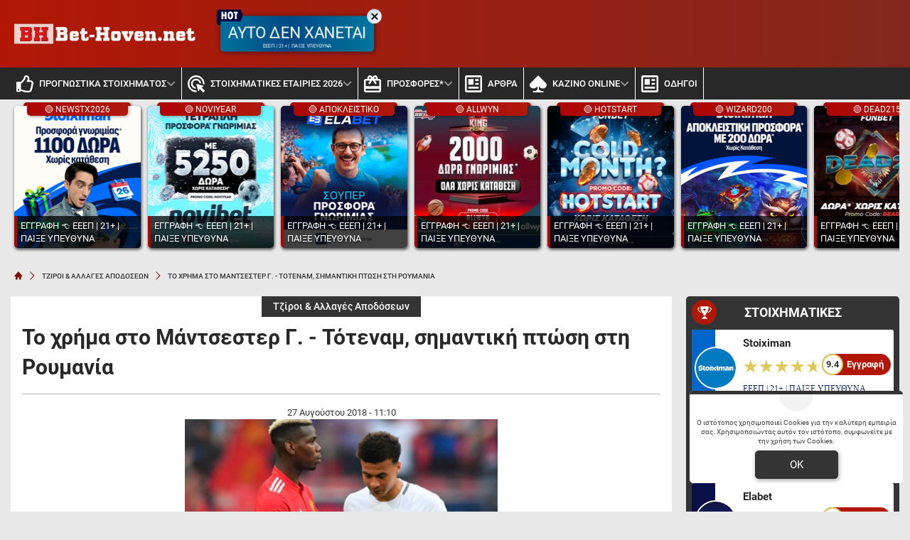

--- FILE ---
content_type: text/html; charset=UTF-8
request_url: https://www.bet-hoven.net/to-chrima-sto-mantsester-g-totenam-simantiki-ptosi-sti-roumania/
body_size: 22859
content:
<!DOCTYPE html>
<html lang="el">


<head prefix="og: https://ogp.me/ns#">
    <meta charset="UTF-8">
    <meta name="viewport" content="width=device-width, initial-scale=1, maximum-scale=3.0, user-scalable=yes">
    <base href="https://www.bet-hoven.net/">
    <title>Το χρήμα στο Μάντσεστερ Γ. - Τότεναμ, σημαντική πτώση στη Ρουμανία | Bet-hoven.net</title>
<link rel="canonical" href="https://www.bet-hoven.net/to-chrima-sto-mantsester-g-totenam-simantiki-ptosi-sti-roumania/">
<meta content="Το χρήμα στο Μάντσεστερ Γ. - Τότεναμ, σημαντική πτώση στη Ρουμανία ." name="description">
<meta content="bet-hoven.net" property="og:site_name">
<meta content="Το χρήμα στο Μάντσεστερ Γ. - Τότεναμ, σημαντική πτώση στη Ρουμανία" property="og:title">
<meta content="Το χρήμα στο Μάντσεστερ Γ. - Τότεναμ, σημαντική πτώση στη Ρουμανία ." property="og:description">
<meta content="https://www.bet-hoven.net/to-chrima-sto-mantsester-g-totenam-simantiki-ptosi-sti-roumania/" property="og:url">
<meta content="el_GR" property="og:locale">
<meta content="https://www.bet-hoven.net/cgi/image/quality=95,fit=crop,width=1200,height=628/images/to-chrima-sto-mantsester-g-totenam-simantiki-ptosi-sti-roumania.jpg" property="og:image">
<meta content="image/jpeg" property="og:image:type">
<meta content="Το χρήμα στο Μάντσεστερ Γ. - Τότεναμ, σημαντική πτώση στη Ρουμανία | Bet-hoven.net" name="twitter:title">
<meta content="Το χρήμα στο Μάντσεστερ Γ. - Τότεναμ, σημαντική πτώση στη Ρουμανία ." name="twitter:description">
<meta content="https://www.bet-hoven.net/to-chrima-sto-mantsester-g-totenam-simantiki-ptosi-sti-roumania/" name="twitter:url">
<meta content="1200" property="og:image:width">
<meta content="628" property="og:image:height">
<meta content="@bethoven" name="twitter:site">
<meta content="@bethoven" name="twitter:creator">
<meta content="https://www.bet-hoven.net/cgi/image/quality=95,fit=crop,width=1200,height=628/images/to-chrima-sto-mantsester-g-totenam-simantiki-ptosi-sti-roumania.jpg" name="twitter:image">
<link rel="alternate" type="application/rss+xml" title="bet-hoven.net rss feed" href="https://www.bet-hoven.net/feed/">
<!-- Additional OG:meta -->
<meta content="article" property="og:type">
<meta property="article:publisher" content="https://www.facebook.com/bet.hoven.net"/>
<meta property="article:section" content="Τζίροι &amp; Αλλαγές Αποδόσεων"/>
<meta property="og:updated_time" content="2018-08-27T11:10:45+03:00"/>
<meta property="article:published_time" content="2018-08-27T11:10:45+03:00"/>
<meta property="article:modified_time" content="2018-08-27T11:43:34+03:00"/>
<!-- Additional Twitter:meta -->
<meta content="summary_large_image" name="twitter:card">
<meta name="news_keywords" content="Τζίροι &amp; Αλλαγές Αποδόσεων"/>
<script type="application/ld+json">
    {"@context":"https://schema.org","@type":"NewsArticle","description":"Το χρήμα στο Μάντσεστερ Γ. - Τότεναμ, σημαντική πτώση στη Ρουμανία .","image":"/cgi/image/quality=95,fit=crop,width=1200,height=628/images/to-chrima-sto-mantsester-g-totenam-simantiki-ptosi-sti-roumania.jpg","thumbnailUrl":"/cgi/image/quality=95,fit=crop,width=1200,height=628/images/to-chrima-sto-mantsester-g-totenam-simantiki-ptosi-sti-roumania.jpg","mainEntityOfPage":{"@type":"WebPage","url":"https://www.bet-hoven.net/to-chrima-sto-mantsester-g-totenam-simantiki-ptosi-sti-roumania/"},"url":"https://www.bet-hoven.net/to-chrima-sto-mantsester-g-totenam-simantiki-ptosi-sti-roumania/","alternativeHeadline":"Το χρήμα στο Μάντσεστερ Γ. - Τότεναμ, σημαντική πτώση στη Ρουμανία | Bet-hoven.net","author":[],"genre":"","articleSection":"","headline":"Το χρήμα στο Μάντσεστερ Γ. - Τότεναμ, σημαντική πτώση στη Ρουμανία | Bet-hoven.net","keywords":"Τζίροι &amp; Αλλαγές Αποδόσεων","publisher":{"@type":"Organization","name":"bet-hoven.net","url":"https://www.bet-hoven.net","logo":{"@type":"ImageObject","url":"https://www.bet-hoven.net/assets/img/bethoven/icons/logo.webp","height":37,"width":257},"sameAs":["https://www.facebook.com/bet.hoven.net","https://x.com/GrHoven","",""]},"articleBody":"Το παιχνίδι της Μάντσεστερ Γιουνάιτεντ με την Τότεναμ είναι αυτό που συγκεντρώνει τον περισσότερο τζίρο στο σημερινό πρόγραμμα. Από τις 381,595 ευρώ που έχουν παιχτεί στο ματς, το 38% αφορά τον άσο, ενώ ισοπαλία και διπλό έχουν πάρει το 30% και 32% αντίστοιχα.\r\nΔεύτερο κατά σειρά τζιραρίσματος ματς είναι το Ρόμα - Αταλάντα, με 49,718 ευρώ να έχουν πονταριστεί στον αγώνα και τον άσο να μαζεύει το 59% του τζίρου.\r\nΣτις προτιμήσει των παικτών του στοιχήματος είναι επίσης και το Γαλατάσαραϊ - Αλάνιασπορ, με τον άσο να τραβάει το 75% των πονταρισμάτων\r\n\r\nΣημαντικές μεταβολές\r\nΤο διπλό της Ουν. Κραϊόβα στην έδρα της Βολουντάρι αποτελεί μία από τις σημαντικότερες πτώσεις της ημέρας, με την απόδοση να πέφτει από το αρχικό 1.98 στο 1.72. Επίσης, αξιοσημείωτη είναι η μεταβολή στον άσο της Φίλκιρ απέναντι στην Γκρίνταβικ στην Ισλανδία και από το 2.13 που άνοιξε, πληρώνει τώρα 1.81.","dateCreated":"2018-08-27T11:10:45+03:00","dateModified":"2018-08-27T11:43:34+03:00","datePublished":"2018-08-27T11:10:45+03:00"}</script>
<script type="application/ld+json">
    {"@context":"https://schema.org","@type":"BreadcrumbList","itemListElement":[{"@type":"ListItem","position":1,"item":{"@id":"https://www.bet-hoven.net/","name":"bet-hoven.net"}},{"@type":"ListItem","position":2,"item":{"@id":"https://www.bet-hoven.net/tziroi-allages/","name":"ΤΖΙΡΟΙ &AMP; ΑΛΛΑΓΕΣ ΑΠΟΔΟΣΕΩΝ"}},{"@type":"ListItem","position":3,"item":{"@id":"https://www.bet-hoven.net/to-chrima-sto-mantsester-g-totenam-simantiki-ptosi-sti-roumania/","name":"Το χρήμα στο Μάντσεστερ Γ. - Τότεναμ, σημαντική πτώση στη Ρουμανία"}}]}</script>

<meta content="index, follow, max-image-preview:large" name="robots">    <meta name="application-name" content="Στοίχημα | Προγνωστικά Στοιχήματος - bet-hoven.net" />
    <link rel="apple-touch-icon" sizes="57x57" href="https://www.bet-hoven.net/assets/img/bethoven/icons/apple-icon-57x57.png">
    <link rel="apple-touch-icon" sizes="60x60" href="https://www.bet-hoven.net/assets/img/bethoven/icons/apple-icon-60x60.png">
    <link rel="apple-touch-icon" sizes="72x72" href="https://www.bet-hoven.net/assets/img/bethoven/icons/apple-icon-72x72.png">
    <link rel="apple-touch-icon" sizes="76x76" href="https://www.bet-hoven.net/assets/img/bethoven/icons/apple-icon-76x76.png">
    <link rel="apple-touch-icon" sizes="114x114" href="https://www.bet-hoven.net/assets/img/bethoven/icons/apple-icon-114x114.png">
    <link rel="apple-touch-icon" sizes="120x120" href="https://www.bet-hoven.net/assets/img/bethoven/icons/apple-icon-120x120.png">
    <link rel="apple-touch-icon" sizes="144x144" href="https://www.bet-hoven.net/assets/img/bethoven/icons/apple-icon-144x144.png">
    <link rel="apple-touch-icon" sizes="152x152" href="https://www.bet-hoven.net/assets/img/bethoven/icons/apple-icon-152x152.png">
    <link rel="apple-touch-icon" sizes="180x180" href="https://www.bet-hoven.net/assets/img/bethoven/icons/apple-icon-180x180.png">
    <link rel="icon" type="image/png" sizes="192x192" href="https://www.bet-hoven.net/assets/img/bethoven/icons/android-icon-192x192.png?v=2">
    <link rel="icon" type="image/png" sizes="32x32" href="https://www.bet-hoven.net/assets/img/bethoven/icons/favicon-32x32.png?v=2">
    <link rel="icon" type="image/png" sizes="96x96" href="https://www.bet-hoven.net/assets/img/bethoven/icons/favicon-96x96.png">
    <link rel="icon" type="image/png" sizes="16x16" href="https://www.bet-hoven.net/assets/img/bethoven/icons/favicon-16x16.png">
    <link rel="manifest" href="https://www.bet-hoven.net/manifest.json">
    <meta name="msapplication-TileColor" content="#b21705">
    <meta name="msapplication-TileImage" content="https://www.bet-hoven.net/assets/img/bethoven/icons/apple-icon-144x144.png">
    <meta name="theme-color" content="#b21705">
    <link rel="icon" href="https://www.bet-hoven.net/assets/img/bethoven/icons/favicon-16x16.png">
    <link rel="dns-prefetch" href="https://www.googletagmanager.com/">
    <link rel="preload" href="/dist/fonts/fa-regular-400-686b9b59619bd.woff2" as="font" type="font/woff2" crossorigin>
    <link rel="preload" href="/dist/fonts/fa-solid-900-686b9b59619bd.woff2" as="font" type="font/woff2" crossorigin>
    <style>
        @font-face {
            font-family: "Font Awesome 6 Free";
            font-style: normal;
            font-weight: 400;
            font-display: swap;
            src: url("/dist/fonts/fa-regular-400-686b9b59619bd.woff2") format("woff2")
        }

        @font-face {
            font-family: "Font Awesome 6 Free";
            font-style: normal;
            font-weight: 900;
            font-display: swap;
            src: url("/dist/fonts/fa-solid-900-686b9b59619bd.woff2") format("woff2")
        }
    </style>

    <link rel="preload" href="/assets/fonts/rbnormal_400_greek_1.woff2" as="font" type="font/woff2" crossorigin>
<link rel="preload" href="/assets/fonts/rbnormal_400_latin_1.woff2" as="font" type="font/woff2" crossorigin>
<link rel="preload" href="/assets/fonts/rbnormal_500_greek_1.woff2" as="font" type="font/woff2" crossorigin>
<link rel="preload" href="/assets/fonts/rbnormal_500_latin_1.woff2" as="font" type="font/woff2" crossorigin>
<link rel="preload" href="/assets/fonts/rbnormal_700_greek_1.woff2" as="font" type="font/woff2" crossorigin>
<link rel="preload" href="/assets/fonts/rbnormal_700_latin_1.woff2" as="font" type="font/woff2" crossorigin>

<style> 
    @font-face{font-family:"Roboto";font-style:normal;font-weight:400;font-stretch:100%;font-display:swap;src:url("/assets/fonts/rbnormal_400_greek_1.woff2") format("woff2");unicode-range:U+0370-0377, U+037A-037F, U+0384-038A, U+038C, U+038E-03A1, U+03A3-03FF}
    @font-face{font-family:"Roboto";font-style:normal;font-weight:400;font-stretch:100%;font-display:swap;src:url("/assets/fonts/rbnormal_400_latin_1.woff2") format("woff2");unicode-range:U+0000-00FF, U+0131, U+0152-0153, U+02BB-02BC, U+02C6, U+02DA, U+02DC, U+0304, U+0308, U+0329, U+2000-206F, U+20AC, U+2122, U+2191, U+2193, U+2212, U+2215, U+FEFF, U+FFFD}
    @font-face{font-family:"Roboto";font-style:normal;font-weight:500;font-stretch:100%;font-display:swap;src:url("/assets/fonts/rbnormal_500_greek_1.woff2") format("woff2");unicode-range:U+0370-0377, U+037A-037F, U+0384-038A, U+038C, U+038E-03A1, U+03A3-03FF}
    @font-face{font-family:"Roboto";font-style:normal;font-weight:500;font-stretch:100%;font-display:swap;src:url("/assets/fonts/rbnormal_500_latin_1.woff2") format("woff2");unicode-range:U+0000-00FF, U+0131, U+0152-0153, U+02BB-02BC, U+02C6, U+02DA, U+02DC, U+0304, U+0308, U+0329, U+2000-206F, U+20AC, U+2122, U+2191, U+2193, U+2212, U+2215, U+FEFF, U+FFFD}
    @font-face{font-family:"Roboto";font-style:normal;font-weight:600;font-stretch:100%;font-display:swap;src:url("/assets/fonts/rbnormal_700_greek_1.woff2") format("woff2");unicode-range:U+0370-0377, U+037A-037F, U+0384-038A, U+038C, U+038E-03A1, U+03A3-03FF}
    @font-face{font-family:"Roboto";font-style:normal;font-weight:600;font-stretch:100%;font-display:swap;src:url("/assets/fonts/rbnormal_700_latin_1.woff2") format("woff2");unicode-range:U+0000-00FF, U+0131, U+0152-0153, U+02BB-02BC, U+02C6, U+02DA, U+02DC, U+0304, U+0308, U+0329, U+2000-206F, U+20AC, U+2122, U+2191, U+2193, U+2212, U+2215, U+FEFF, U+FFFD}
</style><link rel="stylesheet" href="/dist/css/bootstrap.00ffe68a77844ca1e17a.min.css"><link rel="stylesheet" href="/dist/css/index.5c1cbc5d7ce90cb33bdf.min.css"><link rel="stylesheet" media="screen and (max-width: 767.95px)" href="/dist/css/mobile.1b99741a48d5a0564549.min.css"><link rel="stylesheet" media="screen and (max-width: 991.95px)" href="/dist/css/css_max_992.4e1a88603051242bf6af.min.css"><link rel="stylesheet" media="screen and (min-width: 768px)" href="/dist/css/css_min_768.80843f0db0b44449b91c.min.css"><link rel="stylesheet" media="screen and (min-width: 992px)" href="/dist/css/css_min_992.97bd00fb9dc4dcd65f32.min.css"><link rel="stylesheet" href="/dist/css/article.caee8c334782eda11a58.min.css"><link rel="stylesheet" href="/dist/css/sliderStories.a1627511338d9024c6bf.min.css"><link rel="stylesheet" href="/dist/css/promo.689742fa86880b22f444.min.css">            <link rel="preload" as="image"
                href="/cgi/image/quality=95,fit=crop,width=1000,height=500/images/to-chrima-sto-mantsester-g-totenam-simantiki-ptosi-sti-roumania.jpg"                media="(min-width: 768px)"                                fetchpriority="high" />
                <link rel="preload" as="image"
                                media="(max-width: 767.95px)"                srcset="/cgi/image/quality=95,fit=crop,width=440,height=220/images/to-chrima-sto-mantsester-g-totenam-simantiki-ptosi-sti-roumania.jpg 1x, /cgi/image/quality=95,fit=crop,width=880,height=440/images/to-chrima-sto-mantsester-g-totenam-simantiki-ptosi-sti-roumania.jpg 2x, /cgi/image/quality=95,fit=crop,width=1320,height=660/images/to-chrima-sto-mantsester-g-totenam-simantiki-ptosi-sti-roumania.jpg 3x"                fetchpriority="high" />
    
    <script>
        window.config = {
            base_url: "https://www.bet-hoven.net/",
            images_url: "https://www.bet-hoven.net/assets/img",
            site_images_url: "https://www.bet-hoven.net/assets/img/bethoven",
            js_url: "https://www.bet-hoven.net/assets/js",
            css_url: "https://www.bet-hoven.net/assets/css",
            FPEVENTS_API_URL: ""
        };
    </script>

    
            <script type="text/javascript">
            (function(c, l, a, r, i, t, y) {
                c[a] = c[a] || function() {
                    (c[a].q = c[a].q || []).push(arguments)
                };
                t = l.createElement(r);
                t.async = 1;
                t.src = "https://www.clarity.ms/tag/" + i;
                y = l.getElementsByTagName(r)[0];
                y.parentNode.insertBefore(t, y);
            })(window, document, "clarity", "script", "rkycprd9cj");
        </script>
    
    </head>

<body class="document-body ">

    
    <header id="header-site" class="position-fixed px-0">
    <!-- Desktop menu -->
    <div class="container d-none d-lg-block">
        <div class="row position-relative top_header">
            <div class="col">
                <div class="d-flex g-0 h-100 align-items-center justify-content-between position-relative">
                    
<div class="mlogo">
    <a href="https://www.bet-hoven.net/" rel="home">
        <img class="img-fluid" src="https://www.bet-hoven.net/assets/img/bethoven/icons/logo.webp" alt="bet-hoven.net" width="257" height="37">
    </a>
</div>            <div class="mx-2 mw220">
            <div class="promo_btn_cont check-expiration" id="desktopPromoBtnWithExpiration" data-key="promo_button">
                <div class="promo_btn d-flex position-relative justify-content-center cursor-hand"
                data-bs-toggle="modal"
                data-bs-target="#promo_alert_modal"
                style="background-image:linear-gradient(90deg,rgba(0, 160, 181, 1) 0%, rgba(0, 73, 133, 1) 48%, rgba(0, 160, 181, 1) 100%);;">
                                            <svg version="1.1" xmlns="https://www.w3.org/2000/svg" xmlns:xlink="https://www.w3.org/1999/xlink" x="0px" y="0px" viewBox="0 0 444 283" style="enable-background:new 0 0 444 283;left:-6px;top:-11px;width:40px;" xml:space="preserve" class="position-absolute">
                            <path fill="#01052D" d="M42.8,151.6V80.7c-17.2,0-31.2-14-31.2-31.2v192.5c0,17.2,14,31.2,31.2,31.2H69V151.6L42.8,151.6L42.8,151.6z" />
                            <path fill="#02053A" d="M388.2,19.7H42.8c-17.2,0-31.2,14-31.2,31.2v192.5c0-17.2,14-31.2,31.2-31.2h345.4l37.6-99.4L388.2,19.7z" />
                            <path fill="#FFFFFF" d="M84.2,55.5h27.2v44.5h24.2V55.5h27.2v119.9h-27.2v-49.8h-24.2v49.8H84.2V55.5z" />
                            <path fill="#FFFFFF" d="M225.4,178.4c-14.5,0-25.5-5.6-33.1-16.7c-7.6-11.1-11.4-27.1-11.4-48.1c0-19.3,3.8-34.4,11.5-45.2
                                c7.6-10.8,18.3-16.2,31.9-16.2c14.6,0,25.7,5.4,33.4,16.3c7.7,10.8,11.5,26.3,11.5,46.4s-3.8,35.7-11.4,46.8
                                C250.2,172.8,239.4,178.4,225.4,178.4z M224.4,79.4c-9.8,0-14.7,11.5-14.7,34.6c0,14.9,1.2,24.8,3.7,29.7c2.5,5,6.1,7.5,10.8,7.5
                                c5.1,0,9-2.5,11.7-7.5c2.7-5,4.1-14.7,4.1-29.2C240,91.1,234.8,79.4,224.4,79.4z" />
                            <path fill="#FFFFFF" d="M278.7,55.5h64.9v27.4h-18.8v92.5h-27.6V82.9h-18.6V55.5z" />
                        </svg>
                                        <div class="text-white my-auto font-0-9 py-2 text-nowrap" style="font-size: 1.40rem; padding-bottom: 10px !important">
                        ΑΥΤΟ ΔΕΝ ΧΑΝΕΤΑΙ                                                    <small class="position-absolute" style="left:50%; bottom: 3px; transform: translateX(-50%);font-size: 7px;">
                                ΕΕΕΠ | 21+ | ΠΑΙΞΕ ΥΠΕΥΘΥΝΑ                            </small>
                                            </div>
                </div>
                <div class="position-absolute close-promo_btn cursor-hand">
                    <i class="fa fa-times"></i>
                </div>
            </div>
        </div>
                        <div class="mx-2 flex-fill overflow-hidden">
                                                                <div>
                                            <div
                                                class="observer-container fixed-banner-container extraTimeout mx-auto d-flex align-items-center justify-content-center overflow-hidden"
                                                data-storage-key="header_normal"
                                                data-place="header"
                                                data-size="normal"
                                                style="width:728px;height:90px;">
                                            </div>
                                        </div>
                                                                                                        </div>

                                    
                                </div>
                    </div>
                </div>
            </div>
            <div class="container-fluid bg-desktop-menu deskmenu d-none d-lg-block">
                <div class="desktop-menu__middle container">
                    <div class="row position-relative">
                        <div class="col d-flex g-0 align-items-center">
                                <div class="menu_item position-relative" >
        <a href="https://www.bet-hoven.net/"
            class="d-flex px-2 align-items-center">
                            <div class="menu_item__icon">
                    <svg width="24" height="24" viewBox="0 0 24 24" fill="none" xmlns="http://www.w3.org/2000/svg">
    <path d="M23.3135 13.4386C23.752 12.7425 24 12 24 11.1023C24 9.03914 22.1391 7.09078 19.709 7.09078H17.885C18.131 6.49031 18.3275 5.77219 18.3275 4.90922C18.3275 1.497 16.443 0 13.564 0C10.4837 0 10.6594 4.44998 9.976 5.09062C8.83865 6.15689 7.49525 8.20533 6.538 9H1.6C0.71635 9 0 9.67158 0 10.5V21.75C0 22.5784 0.71635 23.25 1.6 23.25H4.8C5.54465 23.25 6.1704 22.7731 6.3489 22.1273C8.57435 22.1743 10.1019 23.9995 15.239 23.9995C15.6 23.9995 16 24 16.35 24C20.2059 24 21.9493 22.152 21.997 19.5314C22.663 18.6677 23.012 17.5101 22.864 16.3912C23.3567 15.5263 23.5472 14.5002 23.3135 13.4386ZM20.226 15.9619C20.854 16.9523 20.289 18.278 19.529 18.6605C19.914 20.947 18.6486 21.7495 16.873 21.7495H14.982C11.4001 21.7495 9.08055 19.9767 6.4 19.9767V11.25H6.946C8.364 11.25 10.345 7.92703 11.673 6.68156C13.091 5.35219 12.6185 3.13641 13.564 2.25C15.9275 2.25 15.9275 3.79594 15.9275 4.90922C15.9275 6.74531 14.5095 7.56797 14.5095 9.34078H19.709C20.7645 9.34078 21.5955 10.2272 21.6 11.1136C21.6045 11.9995 20.959 12.8859 20.4865 12.8859C21.161 13.5682 21.305 15.0064 20.226 15.9619V15.9619ZM4.4 20.25C4.4 20.8713 3.86275 21.375 3.2 21.375C2.53725 21.375 2 20.8713 2 20.25C2 19.6287 2.53725 19.125 3.2 19.125C3.86275 19.125 4.4 19.6287 4.4 20.25Z" fill="#2F7F93" />
</svg>
                </div>
                        <div class="menu_item__text text-nowrap">
                ΠΡΟΓΝΩΣΤΙΚΑ ΣΤΟΙΧΗΜΑΤΟΣ            </div>
                            <div class="op5">
                    <i class="fa fa-angle-down mnd"></i>
                    <i class="fa fa-angle-up mnu"></i>
                </div>
                    </a>
                    <ul class="menu_dropdown m-0">
                                    <li
                        >
                        <a
                            href="https://www.bet-hoven.net/isopalies/"
                            class="d-block text-white font-0-8 py-2 px-2">
                            Ισοπαλία Ημέρας                        </a>
                                            </li>
                                    <li
                        >
                        <a
                            href="https://www.bet-hoven.net/prognostika-gia-simera/"
                            class="d-block text-white font-0-8 py-2 px-2">
                            Το δυνατό σημείο της ημέρας                        </a>
                                            </li>
                                    <li
                        >
                        <a
                            href="https://www.bet-hoven.net/prognostika-over-under/"
                            class="d-block text-white font-0-8 py-2 px-2">
                            Over 2.5 προγνωστικά                        </a>
                                            </li>
                                    <li
                        >
                        <a
                            href="https://www.bet-hoven.net/stoixima-akribes-skor/"
                            class="d-block text-white font-0-8 py-2 px-2">
                            Ακριβές Σκορ                        </a>
                                            </li>
                                    <li
                        >
                        <a
                            href="https://www.bet-hoven.net/stoixima-bobes/"
                            class="d-block text-white font-0-8 py-2 px-2">
                            Μπόμπες Στοίχημα                        </a>
                                            </li>
                                    <li
                        >
                        <a
                            href="https://www.bet-hoven.net/prognostika-goal-goal/"
                            class="d-block text-white font-0-8 py-2 px-2">
                            Προγνωστικά Γκολ Γκολ                        </a>
                                            </li>
                                    <li
                        >
                        <a
                            href="https://www.bet-hoven.net/paroli-prognostika/"
                            class="d-block text-white font-0-8 py-2 px-2">
                            Παρολί Προγνωστικά                        </a>
                                            </li>
                                    <li
                        >
                        <a
                            href="https://www.bet-hoven.net/prognostika-bet-bulider/"
                            class="d-block text-white font-0-8 py-2 px-2">
                            Bet Builder                        </a>
                                            </li>
                                    <li
                        >
                        <a
                            href="https://www.bet-hoven.net/dipli-eukairia/"
                            class="d-block text-white font-0-8 py-2 px-2">
                            Διπλή Ευκαιρία                        </a>
                                            </li>
                                    <li
                        >
                        <a
                            href="https://www.bet-hoven.net/eidika-prognostika/"
                            class="d-block text-white font-0-8 py-2 px-2">
                            Ειδικά                        </a>
                                            </li>
                                    <li
                        >
                        <a
                            href="https://www.bet-hoven.net/systimata-stoiximatos/"
                            class="d-block text-white font-0-8 py-2 px-2">
                            Συστήματα                        </a>
                                            </li>
                                    <li
                        >
                        <a
                            href="https://www.bet-hoven.net/asiatika-xantikap/"
                            class="d-block text-white font-0-8 py-2 px-2">
                            Ασιατικά Χάντικαπ                        </a>
                                            </li>
                                    <li
                        >
                        <a
                            href="https://www.bet-hoven.net/gkol-gkol-i-over/"
                            class="d-block text-white font-0-8 py-2 px-2">
                            Γκολ γκολ ή οβερ 2,5                        </a>
                                            </li>
                                    <li
                        >
                        <a
                            href="https://www.bet-hoven.net/korner/"
                            class="d-block text-white font-0-8 py-2 px-2">
                            Κόρνερ                        </a>
                                            </li>
                                    <li
                        >
                        <a
                            href="https://www.bet-hoven.net/prognostika-basket/"
                            class="d-block text-white font-0-8 py-2 px-2">
                            Προγνωστικά Μπάσκετ                        </a>
                                            </li>
                                    <li
                        >
                        <a
                            href="https://www.bet-hoven.net/prognostika-dnb/"
                            class="d-block text-white font-0-8 py-2 px-2">
                            Draw No Bet                        </a>
                                            </li>
                            </ul>
            </div>
        <div class="menu_item position-relative" >
        <a href="https://www.bet-hoven.net/stoiximatikes-etairies/"
            class="d-flex px-2 align-items-center">
                            <div class="menu_item__icon">
                    <svg width="24" height="24" viewBox="0 0 24 24" fill="none" xmlns="http://www.w3.org/2000/svg">
    <path d="M11.4798 18.9138C9.65986 18.8277 7.94301 18.0435 6.68587 16.724C5.42874 15.4046 4.72794 13.6514 4.72906 11.8285C4.72906 7.91326 7.90936 4.7314 11.8227 4.7314C15.6296 4.7314 18.7271 7.724 18.9044 11.4855L16.4217 10.7403C16.2284 9.92029 15.8198 9.16683 15.2381 8.55777C14.6563 7.9487 13.9225 7.50613 13.1126 7.2758C12.3026 7.04548 11.4459 7.03576 10.6309 7.24764C9.8159 7.45953 9.07227 7.88533 8.47686 8.48104C7.88144 9.07674 7.45585 9.82074 7.24407 10.6361C7.03229 11.4515 7.04201 12.3087 7.27222 13.119C7.50243 13.9294 7.94478 14.6635 8.55355 15.2456C9.16232 15.8276 9.91541 16.2364 10.735 16.4298L11.4798 18.9138V18.9138ZM23.6453 11.8285C23.6453 12.1833 23.6335 12.5382 23.598 12.8931L21.269 12.1952C21.2808 12.0769 21.2808 11.9468 21.2808 11.8285C21.2808 6.6003 17.0483 2.3657 11.8227 2.3657C6.59704 2.3657 2.36453 6.6003 2.36453 11.8285C2.36453 17.0567 6.59704 21.2913 11.8227 21.2913C11.9409 21.2913 12.0709 21.2913 12.1892 21.2794L12.8867 23.6097C12.532 23.6451 12.1773 23.657 11.8227 23.657C5.29655 23.657 0 18.3578 0 11.8285C0 5.29916 5.29655 0 11.8227 0C18.3488 0 23.6453 5.29916 23.6453 11.8285ZM19.1882 16.8674L21.8719 15.9685C22.4158 15.791 22.4039 15.0104 21.8601 14.8448L12.8749 12.1479C12.4256 12.0177 12 12.4317 12.1419 12.8812L14.8374 21.8709C15.003 22.4268 15.7833 22.4386 15.9606 21.8827L16.8591 19.1976L21.4818 23.8226C21.7182 24.0591 22.0847 24.0591 22.3212 23.8226L23.8227 22.3204C24.0591 22.0838 24.0591 21.7171 23.8227 21.4805L19.1882 16.8674V16.8674Z" fill="#2F7F93" />
</svg>
                </div>
                        <div class="menu_item__text text-nowrap">
                ΣΤΟΙΧΗΜΑΤΙΚΕΣ ΕΤΑΙΡΙΕΣ 2026            </div>
                            <div class="op5">
                    <i class="fa fa-angle-down mnd"></i>
                    <i class="fa fa-angle-up mnu"></i>
                </div>
                    </a>
                    <ul class="menu_dropdown m-0">
                                    <li
                        >
                        <a
                            href="https://www.bet-hoven.net/stoiximatikes-etairies/stoiximan-bonus/"
                            class="d-block text-white font-0-8 py-2 px-2">
                            STOIXIMAN                        </a>
                                            </li>
                                    <li
                        >
                        <a
                            href="https://www.bet-hoven.net/stoiximatikes-etairies/novibet-bonus/"
                            class="d-block text-white font-0-8 py-2 px-2">
                            NOVIBET                        </a>
                                            </li>
                                    <li
                        >
                        <a
                            href="https://www.bet-hoven.net/stoiximatikes-etairies/elabet-bonus/"
                            class="d-block text-white font-0-8 py-2 px-2">
                            ELABET                        </a>
                                            </li>
                                    <li
                        >
                        <a
                            href="https://www.bet-hoven.net/stoiximatikes-etairies/pame-stoixima-bonus/"
                            class="d-block text-white font-0-8 py-2 px-2">
                            PAMESTOIXIMA.GR                        </a>
                                            </li>
                                    <li
                        >
                        <a
                            href="https://www.bet-hoven.net/stoiximatikes-etairies/fonbet-bonus/"
                            class="d-block text-white font-0-8 py-2 px-2">
                            FONBET                        </a>
                                            </li>
                                    <li
                        >
                        <a
                            href="https://www.bet-hoven.net/stoiximatikes-etairies/bet365-bonus/"
                            class="d-block text-white font-0-8 py-2 px-2">
                            BET365                        </a>
                                            </li>
                                    <li
                        >
                        <a
                            href="https://www.bet-hoven.net/stoiximatikes-etairies/winmasters-bonus/"
                            class="d-block text-white font-0-8 py-2 px-2">
                            WINMASTERS                        </a>
                                            </li>
                                    <li
                        >
                        <a
                            href="https://www.bet-hoven.net/stoiximatikes-etairies/interwetten-bonus/"
                            class="d-block text-white font-0-8 py-2 px-2">
                            INTERWETTEN                        </a>
                                            </li>
                                    <li
                        >
                        <a
                            href="https://www.bet-hoven.net/stoiximatikes-etairies/betsson-bonus/"
                            class="d-block text-white font-0-8 py-2 px-2">
                            BETSSON                        </a>
                                            </li>
                                    <li
                        >
                        <a
                            href="https://www.bet-hoven.net/stoiximatikes-etairies/netbet-bonus/"
                            class="d-block text-white font-0-8 py-2 px-2">
                            NETBET                        </a>
                                            </li>
                            </ul>
            </div>
        <div class="menu_item position-relative" >
        <a href="https://www.bet-hoven.net/bonus-stoixima/"
            class="d-flex px-2 align-items-center">
                            <div class="menu_item__icon">
                    <svg width="24" height="24" viewBox="0 0 24 24" fill="none" xmlns="http://www.w3.org/2000/svg">
    <path d="M21.6 15.1579H2.4V7.57895H8.496L6 11.1537L7.944 12.6316L10.8 8.53895L12 6.82105L13.2 8.53895L16.056 12.6316L18 11.1537L15.504 7.57895H21.6V15.1579ZM21.6 21.4737H2.4V18.9474H21.6V21.4737ZM8.4 2.52632C8.71826 2.52632 9.02348 2.6594 9.24853 2.89629C9.47357 3.13317 9.6 3.45446 9.6 3.78947C9.6 4.12448 9.47357 4.44577 9.24853 4.68266C9.02348 4.91955 8.71826 5.05263 8.4 5.05263C8.08174 5.05263 7.77652 4.91955 7.55147 4.68266C7.32643 4.44577 7.2 4.12448 7.2 3.78947C7.2 3.45446 7.32643 3.13317 7.55147 2.89629C7.77652 2.6594 8.08174 2.52632 8.4 2.52632ZM15.6 2.52632C15.9183 2.52632 16.2235 2.6594 16.4485 2.89629C16.6736 3.13317 16.8 3.45446 16.8 3.78947C16.8 4.12448 16.6736 4.44577 16.4485 4.68266C16.2235 4.91955 15.9183 5.05263 15.6 5.05263C15.2817 5.05263 14.9765 4.91955 14.7515 4.68266C14.5264 4.44577 14.4 4.12448 14.4 3.78947C14.4 3.45446 14.5264 3.13317 14.7515 2.89629C14.9765 2.6594 15.2817 2.52632 15.6 2.52632ZM21.6 5.05263H18.984C19.116 4.66105 19.2 4.23158 19.2 3.78947C19.2 2.78444 18.8207 1.82058 18.1456 1.10991C17.4705 0.399247 16.5548 0 15.6 0C14.34 0 13.248 0.682105 12.6 1.70526L12 2.52632L11.4 1.69263C10.752 0.682105 9.66 0 8.4 0C7.44522 0 6.52955 0.399247 5.85442 1.10991C5.17928 1.82058 4.8 2.78444 4.8 3.78947C4.8 4.23158 4.884 4.66105 5.016 5.05263H2.4C1.068 5.05263 0 6.17684 0 7.57895V21.4737C0 22.8758 1.068 24 2.4 24H21.6C22.932 24 24 22.8758 24 21.4737V7.57895C24 6.17684 22.932 5.05263 21.6 5.05263Z" fill="#2F7F93" />
</svg>
                </div>
                        <div class="menu_item__text text-nowrap">
                ΠΡΟΣΦΟΡΕΣ*            </div>
                            <div class="op5">
                    <i class="fa fa-angle-down mnd"></i>
                    <i class="fa fa-angle-up mnu"></i>
                </div>
                    </a>
                    <ul class="menu_dropdown m-0">
                                    <li
                        >
                        <a
                            href="https://www.bet-hoven.net/deltia-typou/"
                            class="d-block text-white font-0-8 py-2 px-2">
                            Δελτία Τύπου                        </a>
                                            </li>
                            </ul>
            </div>
        <div class="menu_item position-relative" >
        <a href="https://www.bet-hoven.net/stoichimatika-nea/"
            class="d-flex px-2 align-items-center">
                            <div class="menu_item__icon">
                    <svg width="24" height="24" viewBox="0 0 24 24" fill="none" xmlns="http://www.w3.org/2000/svg">
    <path fill-rule="evenodd" clip-rule="evenodd" d="M2.55 0H21.45C22.8564 0 24 1.196 24 2.66667V21.3333C24 22.804 22.8564 24 21.45 24H2.55C1.1436 24 0 22.804 0 21.3333V2.66667C0 1.196 1.1436 0 2.55 0ZM2.55 21.3333H21.45C21.552 21.3333 21.606 21.2853 21.6144 21.272L21.6 2.67733C21.5981 2.69159 21.5824 2.68793 21.5538 2.68124C21.5289 2.67541 21.4941 2.66729 21.45 2.66667H2.55C2.448 2.66667 2.394 2.71467 2.3856 2.728L2.4 21.3227C2.4012 21.3147 2.406 21.312 2.4144 21.312C2.42161 21.312 2.43211 21.3147 2.44569 21.3181C2.47056 21.3244 2.50576 21.3333 2.55 21.3333ZM12.0008 5.33312H4.80078V13.3331H12.0008V5.33312ZM4.80078 15.9998H13.2008H14.4008H19.2008V18.6665H4.80078V15.9998ZM19.2008 10.6665H14.4008V13.3331H19.2008V10.6665ZM19.2008 5.33312H14.4008V7.99978H19.2008V5.33312Z" fill="#2F7F93" />
</svg>
                </div>
                        <div class="menu_item__text text-nowrap">
                ΑΡΘΡΑ            </div>
                    </a>
            </div>
        <div class="menu_item position-relative" >
        <a href="https://www.bet-hoven.net/casino-bonus/"
            class="d-flex px-2 align-items-center">
                            <div class="menu_item__icon">
                    <svg width="24" height="24" viewBox="0 0 24 24" fill="none" xmlns="http://www.w3.org/2000/svg">
<path d="M14.1818 16.6154C14.8687 17.3903 15.8263 17.9628 16.9191 18.2516C18.0118 18.5404 19.1843 18.531 20.2703 18.2247C21.3564 17.9184 22.301 17.3307 22.9704 16.5448C23.6398 15.759 24 14.8148 24 13.8462C24 12.8049 23.5767 11.8542 22.8895 11.0825L22.9091 11.0769L12 0L1.09091 11.0769L1.11055 11.0825C0.393628 11.8764 0.00358137 12.847 0 13.8462C0 14.8148 0.360204 15.759 1.02959 16.5448C1.69897 17.3307 2.6436 17.9184 3.72967 18.2247C4.81573 18.531 5.98817 18.5404 7.08091 18.2516C8.17365 17.9628 9.13129 17.3903 9.81818 16.6154L10.9091 15.3858V19.3846C10.9091 22.1538 5.45455 22.1538 5.45455 22.1538C5.16522 22.1538 4.88774 22.2511 4.68316 22.4242C4.47857 22.5973 4.36364 22.8321 4.36364 23.0769C4.36364 23.3217 4.47857 23.5565 4.68316 23.7296C4.88774 23.9027 5.16522 24 5.45455 24H18.5455C18.8348 24 19.1123 23.9027 19.3168 23.7296C19.5214 23.5565 19.6364 23.3217 19.6364 23.0769C19.6364 22.8321 19.5214 22.5973 19.3168 22.4242C19.1123 22.2511 18.8348 22.1538 18.5455 22.1538C18.5455 22.1538 13.0909 22.1538 13.0909 19.3846V15.3858L14.1818 16.6154Z" fill="#2F7F93"/>
</svg>
                </div>
                        <div class="menu_item__text text-nowrap">
                ΚΑΖΙΝΟ ONLINE            </div>
                            <div class="op5">
                    <i class="fa fa-angle-down mnd"></i>
                    <i class="fa fa-angle-up mnu"></i>
                </div>
                    </a>
                    <ul class="menu_dropdown m-0">
                                    <li
                        >
                        <a
                            href="https://www.bet-hoven.net/stoiximan-casino-bonus/"
                            class="d-block text-white font-0-8 py-2 px-2">
                            STOIXIMAN CASINO LIVE                        </a>
                                            </li>
                                    <li
                        >
                        <a
                            href="https://www.bet-hoven.net/novibet-casino-bonus/"
                            class="d-block text-white font-0-8 py-2 px-2">
                            NOVIBET CASINO LIVE                        </a>
                                            </li>
                                    <li
                        >
                        <a
                            href="https://www.bet-hoven.net/elabet-casino-bonus/"
                            class="d-block text-white font-0-8 py-2 px-2">
                            ELABET CASINO LIVE                        </a>
                                            </li>
                                    <li
                        >
                        <a
                            href="https://www.bet-hoven.net/pamestoixima-casino-bonus/"
                            class="d-block text-white font-0-8 py-2 px-2">
                            PAMESTOIXIMA CASINO LIVE                        </a>
                                            </li>
                                    <li
                        >
                        <a
                            href="https://www.bet-hoven.net/fonbet-casino/"
                            class="d-block text-white font-0-8 py-2 px-2">
                            FONBET CASINO LIVE                        </a>
                                            </li>
                                    <li
                        >
                        <a
                            href="https://www.bet-hoven.net/bet365-casino-bonus/"
                            class="d-block text-white font-0-8 py-2 px-2">
                            BET365 CASINO LIVE                        </a>
                                            </li>
                                    <li
                        >
                        <a
                            href="https://www.bet-hoven.net/n1-casino-bonus/"
                            class="d-block text-white font-0-8 py-2 px-2">
                            N1 CASINO LIVE                        </a>
                                            </li>
                                    <li
                        >
                        <a
                            href="https://www.bet-hoven.net/winmasters-casino-bonus/"
                            class="d-block text-white font-0-8 py-2 px-2">
                            WINMASTERS CASINO LIVE                        </a>
                                            </li>
                                    <li
                        >
                        <a
                            href="https://www.bet-hoven.net/interwetten-casino-bonus/"
                            class="d-block text-white font-0-8 py-2 px-2">
                            INTERWETTEN CASINO LIVE                        </a>
                                            </li>
                                    <li
                        >
                        <a
                            href="https://www.bet-hoven.net/betsson-casino-bonus/"
                            class="d-block text-white font-0-8 py-2 px-2">
                            BETSSON CASINO LIVE                        </a>
                                            </li>
                                    <li
                        >
                        <a
                            href="https://www.bet-hoven.net/netbet-casino-bonus/"
                            class="d-block text-white font-0-8 py-2 px-2">
                            NETBET CASINO LIVE                        </a>
                                            </li>
                            </ul>
            </div>
        <div class="menu_item position-relative" >
        <a href="https://www.bet-hoven.net/stoichimatiki-theoria/"
            class="d-flex px-2 align-items-center">
                            <div class="menu_item__icon">
                    <svg width="24" height="24" viewBox="0 0 24 24" fill="none" xmlns="http://www.w3.org/2000/svg">
    <path fill-rule="evenodd" clip-rule="evenodd" d="M2.55 0H21.45C22.8564 0 24 1.196 24 2.66667V21.3333C24 22.804 22.8564 24 21.45 24H2.55C1.1436 24 0 22.804 0 21.3333V2.66667C0 1.196 1.1436 0 2.55 0ZM2.55 21.3333H21.45C21.552 21.3333 21.606 21.2853 21.6144 21.272L21.6 2.67733C21.5981 2.69159 21.5824 2.68793 21.5538 2.68124C21.5289 2.67541 21.4941 2.66729 21.45 2.66667H2.55C2.448 2.66667 2.394 2.71467 2.3856 2.728L2.4 21.3227C2.4012 21.3147 2.406 21.312 2.4144 21.312C2.42161 21.312 2.43211 21.3147 2.44569 21.3181C2.47056 21.3244 2.50576 21.3333 2.55 21.3333ZM12.0008 5.33312H4.80078V13.3331H12.0008V5.33312ZM4.80078 15.9998H13.2008H14.4008H19.2008V18.6665H4.80078V15.9998ZM19.2008 10.6665H14.4008V13.3331H19.2008V10.6665ZM19.2008 5.33312H14.4008V7.99978H19.2008V5.33312Z" fill="#2F7F93" />
</svg>
                </div>
                        <div class="menu_item__text text-nowrap">
                ΟΔΗΓΟΙ            </div>
                    </a>
            </div>
    <div class="menu_item position-relative morelp">
    <div class="d-flex px-2 align-items-center morel nshown">
        <div class="font-0-8 px-2 text-nowrap">ΠΕΡΙΣΣΟΤΕΡΑ ...</div>
    </div>
    <ul class="menu_dropdown m-0">
    </ul>
</div>
                        </div>
                    </div>
                </div>
            </div>

            <!-- Mobile menu -->
<div class="row m-0 d-lg-none mobile-menu">
    <div class="col d-flex align-items-center justify-content-between px-0">
        <div class="ms-2">
            <div class="show-mobile-menu d-block cursor-hand">
                <div class="bars">
                    <i class="fabars"></i>
                </div>
            </div>
        </div>
        <div class="text-start ps-0 ps-md-3 position-relative">
            <div class="d-flex align-items-start justify-content-center">
                <div>
                    
    <a href="https://www.bet-hoven.net/" rel="home">
        <img class="img-fluid" src="https://www.bet-hoven.net/assets/img/bethoven/icons/logo.webp" alt="bet-hoven.net" width="173" height="25">
    </a>                </div>
                            </div>
        </div>
        <div class="me-2 d-flex align-items-center position-relative">
                            <div
    class="cursor-hand mobdkbtn show-stoixima-menu shown_uh text-mobile-menu-text-color me-2 px-1 py-2 font-0-6 d-flex flex-column align-items-center text-center">
    <span class="topball position-relative">
        <span class="tploader"></span>
        <div class="mw24">
            <svg version="1.1" xmlns="http://www.w3.org/2000/svg" xmlns:xlink="http://www.w3.org/1999/xlink" x="0px" y="0px" viewBox="0 0 20 20" style="enable-background:new 0 0 20 20;" xml:space="preserve">
	<path fill="#F3C517" d="M16.96,2.59c-0.03,0.39-0.06,0.78-0.11,1.16c0.32,0.03,0.59,0.07,0.82,0.13c0.81,0.19,0.89,0.44,0.89,1.02
		c0,1.02-1.31,2.6-3.11,3.86c-0.39,0.81-0.84,1.53-1.34,2.14c3.05-1.44,5.62-4.11,5.62-6C19.72,3.37,18.96,2.8,16.96,2.59z"/>
	<path fill="#F3C517" d="M1.44,4.89c0-0.65,0.09-0.98,1.71-1.14C3.1,3.37,3.06,2.98,3.04,2.58C2.66,2.62,2.34,2.67,2.07,2.73
		C0.81,3.02,0.28,3.67,0.28,4.89c0,1.86,2.54,4.49,5.57,5.94C5.35,10.22,4.91,9.5,4.53,8.7C2.74,7.45,1.44,5.9,1.44,4.89z"/>
	<path fill="#F3C517" d="M13.77,17.59c-1.21-0.14-2.19-1.02-2.49-2.17H8.72c-0.3,1.15-1.28,2.02-2.49,2.17
		c-0.2,0.02-0.34,0.19-0.34,0.39v0.6c0,0.11,0.09,0.19,0.19,0.19h7.85c0.11,0,0.19-0.09,0.19-0.19v-0.61
		C14.12,17.78,13.97,17.61,13.77,17.59z"/>
	<path fill="#F3C517" d="M8.8,14.25h2.4c0.13-1.69,1.04-2.45,2.21-4.36c1.41-1.87,2.34-4.86,2.42-8.27c0-0.1-0.04-0.21-0.11-0.28
		c-0.07-0.07-0.17-0.12-0.28-0.12H4.55c-0.1,0-0.21,0.04-0.28,0.12C4.2,1.42,4.16,1.52,4.16,1.62C4.24,5.03,5.18,8.03,6.59,9.9
		C7.76,11.81,8.67,12.57,8.8,14.25z M7.93,5.15L9.27,4.9c0.02,0,0.05-0.02,0.06-0.04l0.66-1.19c0.01-0.02,0.03-0.02,0.04,0l0.66,1.19
		c0.01,0.02,0.04,0.04,0.06,0.04l1.33,0.26c0.02,0,0.03,0.02,0.01,0.04l-0.93,0.99c-0.01,0.02-0.02,0.05-0.02,0.07L11.3,7.6
		c0,0.02-0.01,0.03-0.03,0.02l-1.23-0.58c-0.02-0.01-0.05-0.01-0.07,0L8.73,7.62C8.71,7.63,8.7,7.62,8.7,7.6l0.17-1.35
		c0-0.02-0.01-0.05-0.02-0.07L7.92,5.19C7.91,5.17,7.91,5.16,7.93,5.15z"/>
</svg>        </div>
    </span>
    ΣΤΟΙΧΗΜΑΤΙΚΕΣ
</div>
            
            
        </div>

    </div>
</div>
</header>

    <div class="d-block d-lg-none">
                    <div class="promo_btn promo_btn_cont promo_btn_xs fhidden check-expiration " id="promoBtnWithExpiration" data-key="promo_button"
        style="background-image:linear-gradient(90deg,rgba(0, 160, 181, 1) 0%, rgba(0, 73, 133, 1) 48%, rgba(0, 160, 181, 1) 100%);">
            <div class="d-flex w-100 h-100 position-relative overflow-hidden cursor-hand"
                    data-bs-toggle="modal"
                    data-bs-target="#promo_alert_modal">
                                            <div class="promo_ribbon">NEW</div>
                                        <div class="btnmess d-flex w-100 h-100 position-relative py-2 lh-15 ">
                        <span></span>
                        <span></span>
                        <span></span>
                        <span></span>
                        <div
                            class="fw-bold text-white text-center font-0-9 m-auto"
                            style="font-size: 1.60rem;padding-bottom: 5px">
                            ΑΥΤΟ ΔΕΝ ΧΑΝΕΤΑΙ                        </div>
                                                    <small class="position-absolute" style="left:50%; bottom: -3px; transform: translateX(-50%);font-size: 7px; color:#fff;">
                                ΕΕΕΠ | 21+ | ΠΑΙΞΕ ΥΠΕΥΘΥΝΑ                            </small>
                                            </div>
                </div>
                <div class="close-promo_btn"><i class="fa fa-times"></i></div>
            </div>
        </div>

<style>
    .slide {
        width: calc(15% - 10px);
    }

    @media only screen and (max-width: 576px) {
        .slide {
            width: 180px;
        }
    }
</style>

<div class="container pb-10 pt-15 mt-1">
    <div class="slider_stories d-flex flex-row align-items-start overflow-x-scroll overflow-y-hidden">
                    <div class="slide order-0 flex-grow-0">
                <span class="slide_category d-block position-relative align-items-center text-center z-3 top-0">
                    <span class="slide_category_title position-relative text-white z-2">🟢 NEWSTX2026</span>
                </span>
                <a href="https://www.bet-hoven.net/recommends/stoiximan-cosmote/" class="slide_link d-flex position-relative flex-column" rel="no_follow" target="_blank">
                    <span class="slide_hover_image position-relative z-0">
                    <img 
                        class="slider_option_img w-100" 
                        src="/cgi/image/quality=95,fit=crop,width=180,height=200/images/stoiximan-newstx2026-slider-stories.png" srcset="/cgi/image/quality=95,fit=crop,width=180,height=200/images/stoiximan-newstx2026-slider-stories.png 1x, /cgi/image/quality=95,fit=crop,width=360,height=400/images/stoiximan-newstx2026-slider-stories.png 2x, /cgi/image/quality=95,fit=crop,width=540,height=600/images/stoiximan-newstx2026-slider-stories.png 3x"                         
                        alt="slider 0 icon" 
                        width="180" height="200">
                    </span>
                    <div class="slide_content d-flex flex-row position-absolute w-100 text-white z-2 ">
                        <p class="slide_title align-content-end position-absolute align-items-end overflow-hidden">
                            ΕΓΓΡΑΦΗ 👈 ΕΕΕΠ | 21+ | ΠΑΙΞΕ ΥΠΕΥΘΥΝΑ                        </p>
                    </div>
                    <div class="bg_gradient d-block position-absolute w-100 text-center "></div>
                </a>
            </div>
                    <div class="slide order-0 flex-grow-0">
                <span class="slide_category d-block position-relative align-items-center text-center z-3 top-0">
                    <span class="slide_category_title position-relative text-white z-2">🟢 NOVIYEAR</span>
                </span>
                <a href="https://www.bet-hoven.net/recommends/novibet-island/" class="slide_link d-flex position-relative flex-column" rel="no_follow" target="_blank">
                    <span class="slide_hover_image position-relative z-0">
                    <img 
                        class="slider_option_img w-100" 
                        src="/cgi/image/quality=95,fit=crop,width=180,height=200/images/novibet-noviyear-slider-stories.jpg" srcset="/cgi/image/quality=95,fit=crop,width=180,height=200/images/novibet-noviyear-slider-stories.jpg 1x, /cgi/image/quality=95,fit=crop,width=360,height=400/images/novibet-noviyear-slider-stories.jpg 2x, /cgi/image/quality=95,fit=crop,width=540,height=600/images/novibet-noviyear-slider-stories.jpg 3x"                         
                        alt="slider 1 icon" 
                        width="180" height="200">
                    </span>
                    <div class="slide_content d-flex flex-row position-absolute w-100 text-white z-2 ">
                        <p class="slide_title align-content-end position-absolute align-items-end overflow-hidden">
                            ΕΓΓΡΑΦΗ 👈 ΕΕΕΠ | 21+ | ΠΑΙΞΕ ΥΠΕΥΘΥΝΑ                        </p>
                    </div>
                    <div class="bg_gradient d-block position-absolute w-100 text-center "></div>
                </a>
            </div>
                    <div class="slide order-0 flex-grow-0">
                <span class="slide_category d-block position-relative align-items-center text-center z-3 top-0">
                    <span class="slide_category_title position-relative text-white z-2">🟢 ΑΠΟΚΛΕΙΣΤΙΚΟ</span>
                </span>
                <a href="https://www.bet-hoven.net/recommends/elabet-deltio-6" class="slide_link d-flex position-relative flex-column" rel="no_follow" target="_blank">
                    <span class="slide_hover_image position-relative z-0">
                    <img 
                        class="slider_option_img w-100" 
                        src="/cgi/image/quality=95,fit=crop,width=180,height=200/images/elabet-prosfora-new-slider-stories.png" srcset="/cgi/image/quality=95,fit=crop,width=180,height=200/images/elabet-prosfora-new-slider-stories.png 1x, /cgi/image/quality=95,fit=crop,width=360,height=400/images/elabet-prosfora-new-slider-stories.png 2x, /cgi/image/quality=95,fit=crop,width=540,height=600/images/elabet-prosfora-new-slider-stories.png 3x"                         
                        alt="slider 2 icon" 
                        width="180" height="200">
                    </span>
                    <div class="slide_content d-flex flex-row position-absolute w-100 text-white z-2 ">
                        <p class="slide_title align-content-end position-absolute align-items-end overflow-hidden">
                            ΕΓΓΡΑΦΗ 👈 ΕΕΕΠ | 21+ | ΠΑΙΞΕ ΥΠΕΥΘΥΝΑ                        </p>
                    </div>
                    <div class="bg_gradient d-block position-absolute w-100 text-center "></div>
                </a>
            </div>
                    <div class="slide order-0 flex-grow-0">
                <span class="slide_category d-block position-relative align-items-center text-center z-3 top-0">
                    <span class="slide_category_title position-relative text-white z-2">🟢 ALLWYN</span>
                </span>
                <a href="https://www.bet-hoven.net/recommends/pamestoixima-no-deposit/" class="slide_link d-flex position-relative flex-column" rel="no_follow" target="_blank">
                    <span class="slide_hover_image position-relative z-0">
                    <img 
                        class="slider_option_img w-100" 
                        src="/cgi/image/quality=95,fit=crop,width=180,height=200/images/pamestoixima-allwyn-slider-stories.jpg" srcset="/cgi/image/quality=95,fit=crop,width=180,height=200/images/pamestoixima-allwyn-slider-stories.jpg 1x, /cgi/image/quality=95,fit=crop,width=360,height=400/images/pamestoixima-allwyn-slider-stories.jpg 2x, /cgi/image/quality=95,fit=crop,width=540,height=600/images/pamestoixima-allwyn-slider-stories.jpg 3x"                        loading="lazy" 
                        alt="slider 3 icon" 
                        width="180" height="200">
                    </span>
                    <div class="slide_content d-flex flex-row position-absolute w-100 text-white z-2 ">
                        <p class="slide_title align-content-end position-absolute align-items-end overflow-hidden">
                            ΕΓΓΡΑΦΗ 👈 ΕΕΕΠ | 21+ | ΠΑΙΞΕ ΥΠΕΥΘΥΝΑ                        </p>
                    </div>
                    <div class="bg_gradient d-block position-absolute w-100 text-center "></div>
                </a>
            </div>
                    <div class="slide order-0 flex-grow-0">
                <span class="slide_category d-block position-relative align-items-center text-center z-3 top-0">
                    <span class="slide_category_title position-relative text-white z-2">🟢 HOTSTART</span>
                </span>
                <a href="https://www.bet-hoven.net/recommends/fonbet-nd/" class="slide_link d-flex position-relative flex-column" rel="no_follow" target="_blank">
                    <span class="slide_hover_image position-relative z-0">
                    <img 
                        class="slider_option_img w-100" 
                        src="/cgi/image/quality=95,fit=crop,width=180,height=200/images/fonbet-hotstart-slider-stories.jpg" srcset="/cgi/image/quality=95,fit=crop,width=180,height=200/images/fonbet-hotstart-slider-stories.jpg 1x, /cgi/image/quality=95,fit=crop,width=360,height=400/images/fonbet-hotstart-slider-stories.jpg 2x, /cgi/image/quality=95,fit=crop,width=540,height=600/images/fonbet-hotstart-slider-stories.jpg 3x"                        loading="lazy" 
                        alt="slider 4 icon" 
                        width="180" height="200">
                    </span>
                    <div class="slide_content d-flex flex-row position-absolute w-100 text-white z-2 ">
                        <p class="slide_title align-content-end position-absolute align-items-end overflow-hidden">
                            ΕΓΓΡΑΦΗ 👈 ΕΕΕΠ | 21+ | ΠΑΙΞΕ ΥΠΕΥΘΥΝΑ                        </p>
                    </div>
                    <div class="bg_gradient d-block position-absolute w-100 text-center "></div>
                </a>
            </div>
                    <div class="slide order-0 flex-grow-0">
                <span class="slide_category d-block position-relative align-items-center text-center z-3 top-0">
                    <span class="slide_category_title position-relative text-white z-2">🟢 WIZARD200</span>
                </span>
                <a href="https://www.bet-hoven.net/recommends/stoiximan-millionaire/" class="slide_link d-flex position-relative flex-column" rel="no_follow" target="_blank">
                    <span class="slide_hover_image position-relative z-0">
                    <img 
                        class="slider_option_img w-100" 
                        src="/cgi/image/quality=95,fit=crop,width=180,height=200/images/stoiximan-wizard200-slider-stories.png" srcset="/cgi/image/quality=95,fit=crop,width=180,height=200/images/stoiximan-wizard200-slider-stories.png 1x, /cgi/image/quality=95,fit=crop,width=360,height=400/images/stoiximan-wizard200-slider-stories.png 2x, /cgi/image/quality=95,fit=crop,width=540,height=600/images/stoiximan-wizard200-slider-stories.png 3x"                        loading="lazy" 
                        alt="slider 5 icon" 
                        width="180" height="200">
                    </span>
                    <div class="slide_content d-flex flex-row position-absolute w-100 text-white z-2 ">
                        <p class="slide_title align-content-end position-absolute align-items-end overflow-hidden">
                            ΕΓΓΡΑΦΗ 👈 ΕΕΕΠ | 21+ | ΠΑΙΞΕ ΥΠΕΥΘΥΝΑ                        </p>
                    </div>
                    <div class="bg_gradient d-block position-absolute w-100 text-center "></div>
                </a>
            </div>
                    <div class="slide order-0 flex-grow-0">
                <span class="slide_category d-block position-relative align-items-center text-center z-3 top-0">
                    <span class="slide_category_title position-relative text-white z-2">🟢 DEAD215</span>
                </span>
                <a href="https://www.bet-hoven.net/recommends/fonbet-world-cup/" class="slide_link d-flex position-relative flex-column" rel="no_follow" target="_blank">
                    <span class="slide_hover_image position-relative z-0">
                    <img 
                        class="slider_option_img w-100" 
                        src="/cgi/image/quality=95,fit=crop,width=180,height=200/images/fonbet-dead215-slider-stories.jpg" srcset="/cgi/image/quality=95,fit=crop,width=180,height=200/images/fonbet-dead215-slider-stories.jpg 1x, /cgi/image/quality=95,fit=crop,width=360,height=400/images/fonbet-dead215-slider-stories.jpg 2x, /cgi/image/quality=95,fit=crop,width=540,height=600/images/fonbet-dead215-slider-stories.jpg 3x"                        loading="lazy" 
                        alt="slider 6 icon" 
                        width="180" height="200">
                    </span>
                    <div class="slide_content d-flex flex-row position-absolute w-100 text-white z-2 ">
                        <p class="slide_title align-content-end position-absolute align-items-end overflow-hidden">
                            ΕΓΓΡΑΦΗ 👈 ΕΕΕΠ | 21+ | ΠΑΙΞΕ ΥΠΕΥΘΥΝΑ                        </p>
                    </div>
                    <div class="bg_gradient d-block position-absolute w-100 text-center "></div>
                </a>
            </div>
            </div>
</div>
<div class="mt-3 container breadcrumbs">
    <div class="breadcrumbs__inner noscroolb pb-md-1">
        <div class="breadcrumbs__inner__scrollable d-inline text-nowrap fw-medium lh12">
            <a href="https://www.bet-hoven.net/" title="Αρχική σελίδα" class="breadcrumbs__inner__item">
                <img loading="lazy" width="12" height="12" src="https://www.bet-hoven.net/assets/img/bethoven/svgs/bc_home.svg" alt="breadcrumbs homepage icon">
            </a>
                            <span class="mx-1 mx-md-2 breadcrumbs__inner__item">
                    <img loading="lazy" width="7" height="12" src="https://www.bet-hoven.net/assets/img/bethoven/svgs/bc_arrow.svg" alt="breadcrumbs arrow">
                </span>
                <a href="https://www.bet-hoven.net/tziroi-allages/" class="breadcrumbs__link breadcrumbs__inner__item">
                    ΤΖΙΡΟΙ &AMP; ΑΛΛΑΓΕΣ ΑΠΟΔΟΣΕΩΝ                </a>
                        <span class="mx-1 mx-md-2 breadcrumbs__inner__item">
                <img loading="lazy" width="7" height="12" src="https://www.bet-hoven.net/assets/img/bethoven/svgs/bc_arrow.svg" alt="breadcrumbs arrow">
            </span>
            <span class="breadcrumbs__inner__item">ΤΟ ΧΡΗΜΑ ΣΤΟ ΜΑΝΤΣΕΣΤΕΡ Γ. - ΤΟΤΕΝΑΜ, ΣΗΜΑΝΤΙΚΗ ΠΤΩΣΗ ΣΤΗ ΡΟΥΜΑΝΙΑ</span>
        </div>
    </div>
</div>
    <main class="">

        
        
        <div class="container mt-3 ">

            

            <div class="row">

                <div class="left_col_250  col-12 col-lg-9 px-lg-0">
                    
<div class="article-page px-3 bg-main-box custom-content-border overflow-hidden text-break ">
        <div class="article-page__category-wrapper ms-n3 ms-md-0 mb-2">
        <a
            href="https://www.bet-hoven.net/tziroi-allages/"
            class="d-inline-block article-page__header-category-link">
            Τζίροι &amp; Αλλαγές Αποδόσεων        </a>
    </div>

    <h1 class="mb-3">
        Το χρήμα στο Μάντσεστερ Γ. - Τότεναμ, σημαντική πτώση στη Ρουμανία    </h1>


<div class="article-header__title-separator d-none d-md-block mb-3 border-top border-primary-200"></div>
            <div class="col-12 text-center font-0-8">
            27 Αυγούστου 2018 - 11:10        </div>
    
<div class="article-header__title-separator col-12 d-block d-md-none border-top border-primary-200 my-2"></div>

    <picture class="article__featured-image">
                <source
            srcset="/cgi/image/quality=95,fit=crop,width=1000,height=500/images/to-chrima-sto-mantsester-g-totenam-simantiki-ptosi-sti-roumania.jpg"
            title=""
            media="(min-width: 768px)"
            width="1000"
            height="500">
        <img class="img-fluid mx-auto mb-2" 
            src="/cgi/image/quality=95,fit=crop,width=440,height=220/images/to-chrima-sto-mantsester-g-totenam-simantiki-ptosi-sti-roumania.jpg" 
            srcset="/cgi/image/quality=95,fit=crop,width=440,height=220/images/to-chrima-sto-mantsester-g-totenam-simantiki-ptosi-sti-roumania.jpg 1x, /cgi/image/quality=95,fit=crop,width=880,height=440/images/to-chrima-sto-mantsester-g-totenam-simantiki-ptosi-sti-roumania.jpg 2x, /cgi/image/quality=95,fit=crop,width=1320,height=660/images/to-chrima-sto-mantsester-g-totenam-simantiki-ptosi-sti-roumania.jpg 3x" 
            width="440"
            height="220"
            title="Το χρήμα στο Μάντσεστερ Γ. - Τότεναμ, σημαντική πτώση στη Ρουμανία"
            alt=""
            fetchpriority="high">
    </picture>

    
    <div class="bpcontent py-3 post_content">
        <p style="text-align: justify;">Το παιχνίδι της Μάντσεστερ Γιουνάιτεντ με την Τότεναμ είναι αυτό που συγκεντρώνει τον περισσότερο τζίρο στο σημερινό πρόγραμμα. Από τις 381,595 ευρώ που έχουν παιχτεί στο ματς, το 38% αφορά τον άσο, ενώ ισοπαλία και διπλό έχουν πάρει το 30% και 32% αντίστοιχα.</p>
<p style="text-align: justify;">Δεύτερο κατά σειρά τζιραρίσματος ματς είναι το Ρόμα - Αταλάντα, με 49,718 ευρώ να έχουν πονταριστεί στον αγώνα και τον άσο να μαζεύει το 59% του τζίρου.</p>
<p style="text-align: justify;">Στις προτιμήσει των παικτών του στοιχήματος είναι επίσης και το Γαλατάσαραϊ - Αλάνιασπορ, με τον άσο να τραβάει το 75% των πονταρισμάτων</p>

<h3 style="text-align: justify;">Σημαντικές μεταβολές</h3>
<p style="text-align: justify;">Το διπλό της Ουν. Κραϊόβα στην έδρα της Βολουντάρι αποτελεί μία από τις σημαντικότερες πτώσεις της ημέρας, με την απόδοση να πέφτει από το αρχικό 1.98 στο 1.72. Επίσης, αξιοσημείωτη είναι η μεταβολή στον άσο της Φίλκιρ απέναντι στην Γκρίνταβικ στην Ισλανδία και από το 2.13 που άνοιξε, πληρώνει τώρα 1.81.</p>    </div>

    
    
    
    
    
    
<div class="py-3 d-flex align-items-end related-articles-cell">
    <div class="related-articles-cell__title pe-1 font-1 fw-bold text-nowrap">
        ΔΙΑΒΑΣΤΕ ΑΚΟΜΗ 
    </div>
    <div class="related-articles-cell__title-border flex-fill mb-1"></div>
</div>

<div class="d-flex row flex-column flex-md-row g-0 mb-3">
            <div class="col-12 col-md-4 mb-3 related-articles-cell__article">
            <div class="d-flex align-items-start me-md-1">
                                    <div class="mmw70">
                        <a href="https://www.bet-hoven.net/pontarisma-sti-rint-ypochorei-o-asos-toy-voloy/"
                            title="Ποντάρισμα στη Ριντ, υποχωρεί ο άσος του Βόλου">
                            <img class="imgw100" loading="lazy" 
                                src="/cgi/image/quality=95,fit=crop,width=70,height=70/images/pontarisma-sti-rint-upochorei-o-asos-tou-bolou.jpg" 
                                srcset="/cgi/image/quality=95,fit=crop,width=70,height=70/images/pontarisma-sti-rint-upochorei-o-asos-tou-bolou.jpg 1x, /cgi/image/quality=95,fit=crop,width=140,height=140/images/pontarisma-sti-rint-upochorei-o-asos-tou-bolou.jpg 2x, /cgi/image/quality=95,fit=crop,width=210,height=210/images/pontarisma-sti-rint-upochorei-o-asos-tou-bolou.jpg 3x" 
                                width="70" height="70"
                                title="Ποντάρισμα στη Ριντ, υποχωρεί ο άσος του Βόλου"
                                alt="Ποντάρισμα στη Ριντ, υποχωρεί ο άσος του Βόλου">
                        </a>
                    </div>
                                <div class="mx-2 flex-fill">
                    <a href="https://www.bet-hoven.net/pontarisma-sti-rint-ypochorei-o-asos-toy-voloy/" class="obgtext2 d-block overflow-hidden font-1 related-articles-cell__article__title fw-bold">
                        Ποντάρισμα στη Ριντ, υποχωρεί ο άσος του Βόλου                    </a>
                </div>
            </div>
        </div>
            <div class="col-12 col-md-4 mb-3 related-articles-cell__article">
            <div class="d-flex align-items-start mx-md-1">
                                    <div class="mmw70">
                        <a href="https://www.bet-hoven.net/ypochorei-to-diplo-toy-astera-stin-premiera-toy-protathlimatos/"
                            title="Υποχωρεί το διπλό του Αστέρα στην πρεμιέρα του πρωταθλήματος">
                            <img class="imgw100" loading="lazy" 
                                src="/cgi/image/quality=95,fit=crop,width=70,height=70/images/ypochorei-to-diplo-tou-astera-stin-premiera-tou-protathlimatos.jpg" 
                                srcset="/cgi/image/quality=95,fit=crop,width=70,height=70/images/ypochorei-to-diplo-tou-astera-stin-premiera-tou-protathlimatos.jpg 1x, /cgi/image/quality=95,fit=crop,width=140,height=140/images/ypochorei-to-diplo-tou-astera-stin-premiera-tou-protathlimatos.jpg 2x, /cgi/image/quality=95,fit=crop,width=210,height=210/images/ypochorei-to-diplo-tou-astera-stin-premiera-tou-protathlimatos.jpg 3x" 
                                width="70" height="70"
                                title="Υποχωρεί το διπλό του Αστέρα στην πρεμιέρα του πρωταθλήματος"
                                alt="Υποχωρεί το διπλό του Αστέρα στην πρεμιέρα του πρωταθλήματος">
                        </a>
                    </div>
                                <div class="mx-2 flex-fill">
                    <a href="https://www.bet-hoven.net/ypochorei-to-diplo-toy-astera-stin-premiera-toy-protathlimatos/" class="obgtext2 d-block overflow-hidden font-1 related-articles-cell__article__title fw-bold">
                        Υποχωρεί το διπλό του Αστέρα στην πρεμιέρα του πρωταθλήματος                    </a>
                </div>
            </div>
        </div>
            <div class="col-12 col-md-4 mb-3 related-articles-cell__article">
            <div class="d-flex align-items-start ms-md-1">
                                    <div class="mmw70">
                        <a href="https://www.bet-hoven.net/ypochorei-i-argentini-pairnei-pontarisma-o-asos-tis-alvanias/"
                            title="Υποχωρεί η Αργεντινή, παίρνει ποντάρισμα ο άσος της Αλβανίας">
                            <img class="imgw100" loading="lazy" 
                                src="/cgi/image/quality=95,fit=crop,width=70,height=70/images/ypochorei-i-argentini-pairnei-pontarisma-o-asos-tis-albanias.jpg" 
                                srcset="/cgi/image/quality=95,fit=crop,width=70,height=70/images/ypochorei-i-argentini-pairnei-pontarisma-o-asos-tis-albanias.jpg 1x, /cgi/image/quality=95,fit=crop,width=140,height=140/images/ypochorei-i-argentini-pairnei-pontarisma-o-asos-tis-albanias.jpg 2x, /cgi/image/quality=95,fit=crop,width=210,height=210/images/ypochorei-i-argentini-pairnei-pontarisma-o-asos-tis-albanias.jpg 3x" 
                                width="70" height="70"
                                title="Υποχωρεί η Αργεντινή, παίρνει ποντάρισμα ο άσος της Αλβανίας"
                                alt="Υποχωρεί η Αργεντινή, παίρνει ποντάρισμα ο άσος της Αλβανίας">
                        </a>
                    </div>
                                <div class="mx-2 flex-fill">
                    <a href="https://www.bet-hoven.net/ypochorei-i-argentini-pairnei-pontarisma-o-asos-tis-alvanias/" class="obgtext2 d-block overflow-hidden font-1 related-articles-cell__article__title fw-bold">
                        Υποχωρεί η Αργεντινή, παίρνει ποντάρισμα ο άσος της Αλβανίας                    </a>
                </div>
            </div>
        </div>
            <div class="col-12 col-md-4 mb-3 related-articles-cell__article">
            <div class="d-flex align-items-start ms-md-1">
                                    <div class="mmw70">
                        <a href="https://www.bet-hoven.net/pontarisma-sti-slovenia-ypochorei-o-asos-tis-irlandias/"
                            title="Ποντάρισμα στη Σλοβενία, υποχωρεί ο άσος της Ιρλανδίας">
                            <img class="imgw100" loading="lazy" 
                                src="/cgi/image/quality=95,fit=crop,width=70,height=70/images/pontarisma-sti-slobenia-upochorei-o-asos-tis-irlandias.jpg" 
                                srcset="/cgi/image/quality=95,fit=crop,width=70,height=70/images/pontarisma-sti-slobenia-upochorei-o-asos-tis-irlandias.jpg 1x, /cgi/image/quality=95,fit=crop,width=140,height=140/images/pontarisma-sti-slobenia-upochorei-o-asos-tis-irlandias.jpg 2x, /cgi/image/quality=95,fit=crop,width=210,height=210/images/pontarisma-sti-slobenia-upochorei-o-asos-tis-irlandias.jpg 3x" 
                                width="70" height="70"
                                title="Ποντάρισμα στη Σλοβενία, υποχωρεί ο άσος της Ιρλανδίας"
                                alt="Ποντάρισμα στη Σλοβενία, υποχωρεί ο άσος της Ιρλανδίας">
                        </a>
                    </div>
                                <div class="mx-2 flex-fill">
                    <a href="https://www.bet-hoven.net/pontarisma-sti-slovenia-ypochorei-o-asos-tis-irlandias/" class="obgtext2 d-block overflow-hidden font-1 related-articles-cell__article__title fw-bold">
                        Ποντάρισμα στη Σλοβενία, υποχωρεί ο άσος της Ιρλανδίας                    </a>
                </div>
            </div>
        </div>
            <div class="col-12 col-md-4 mb-3 related-articles-cell__article">
            <div class="d-flex align-items-start ms-md-1">
                                    <div class="mmw70">
                        <a href="https://www.bet-hoven.net/empistosyni-stin-oynion-simantikes-metavoles-stin-elvetia/"
                            title="Εμπιστοσύνη στην Ουνιόν, σημαντικές μεταβολές στην Ελβετία">
                            <img class="imgw100" loading="lazy" 
                                src="/cgi/image/quality=95,fit=crop,width=70,height=70/images/empistosuni-stin-ounion-simantikes-metaboles-stin-elbetia.jpg" 
                                srcset="/cgi/image/quality=95,fit=crop,width=70,height=70/images/empistosuni-stin-ounion-simantikes-metaboles-stin-elbetia.jpg 1x, /cgi/image/quality=95,fit=crop,width=140,height=140/images/empistosuni-stin-ounion-simantikes-metaboles-stin-elbetia.jpg 2x, /cgi/image/quality=95,fit=crop,width=210,height=210/images/empistosuni-stin-ounion-simantikes-metaboles-stin-elbetia.jpg 3x" 
                                width="70" height="70"
                                title="Εμπιστοσύνη στην Ουνιόν, σημαντικές μεταβολές στην Ελβετία"
                                alt="Εμπιστοσύνη στην Ουνιόν, σημαντικές μεταβολές στην Ελβετία">
                        </a>
                    </div>
                                <div class="mx-2 flex-fill">
                    <a href="https://www.bet-hoven.net/empistosyni-stin-oynion-simantikes-metavoles-stin-elvetia/" class="obgtext2 d-block overflow-hidden font-1 related-articles-cell__article__title fw-bold">
                        Εμπιστοσύνη στην Ουνιόν, σημαντικές μεταβολές στην Ελβετία                    </a>
                </div>
            </div>
        </div>
            <div class="col-12 col-md-4 mb-3 related-articles-cell__article">
            <div class="d-flex align-items-start ms-md-1">
                                    <div class="mmw70">
                        <a href="https://www.bet-hoven.net/pontarisma-sti-siti-ypochorei-to-diplo-tis-tselsi/"
                            title="Ποντάρισμα στη Σίτι, υποχωρεί το διπλό της Τσέλσι">
                            <img class="imgw100" loading="lazy" 
                                src="/cgi/image/quality=95,fit=crop,width=70,height=70/images/pontarisma-sti-siti-upochorei-to-diplo-tis-tselsi.png" 
                                srcset="/cgi/image/quality=95,fit=crop,width=70,height=70/images/pontarisma-sti-siti-upochorei-to-diplo-tis-tselsi.png 1x, /cgi/image/quality=95,fit=crop,width=140,height=140/images/pontarisma-sti-siti-upochorei-to-diplo-tis-tselsi.png 2x, /cgi/image/quality=95,fit=crop,width=210,height=210/images/pontarisma-sti-siti-upochorei-to-diplo-tis-tselsi.png 3x" 
                                width="70" height="70"
                                title="Ποντάρισμα στη Σίτι, υποχωρεί το διπλό της Τσέλσι"
                                alt="Ποντάρισμα στη Σίτι, υποχωρεί το διπλό της Τσέλσι">
                        </a>
                    </div>
                                <div class="mx-2 flex-fill">
                    <a href="https://www.bet-hoven.net/pontarisma-sti-siti-ypochorei-to-diplo-tis-tselsi/" class="obgtext2 d-block overflow-hidden font-1 related-articles-cell__article__title fw-bold">
                        Ποντάρισμα στη Σίτι, υποχωρεί το διπλό της Τσέλσι                    </a>
                </div>
            </div>
        </div>
            <div class="col-12 col-md-4 mb-3 related-articles-cell__article">
            <div class="d-flex align-items-start ms-md-1">
                                    <div class="mmw70">
                        <a href="https://www.bet-hoven.net/peftei-to-diplo-tis-tselsi-allagi-favori-se-gallia-soyidia/"
                            title="Πέφτει το διπλό της Τσέλσι, αλλαγή φαβορί σε Γαλλία &amp; Σουηδία">
                            <img class="imgw100" loading="lazy" 
                                src="/cgi/image/quality=95,fit=crop,width=70,height=70/images/peftei-to-diplo-tis-tselsi-allagi-fabori-se-gallia-souidia.png" 
                                srcset="/cgi/image/quality=95,fit=crop,width=70,height=70/images/peftei-to-diplo-tis-tselsi-allagi-fabori-se-gallia-souidia.png 1x, /cgi/image/quality=95,fit=crop,width=140,height=140/images/peftei-to-diplo-tis-tselsi-allagi-fabori-se-gallia-souidia.png 2x, /cgi/image/quality=95,fit=crop,width=210,height=210/images/peftei-to-diplo-tis-tselsi-allagi-fabori-se-gallia-souidia.png 3x" 
                                width="70" height="70"
                                title="Πέφτει το διπλό της Τσέλσι, αλλαγή φαβορί σε Γαλλία &amp; Σουηδία"
                                alt="Πέφτει το διπλό της Τσέλσι, αλλαγή φαβορί σε Γαλλία &amp; Σουηδία">
                        </a>
                    </div>
                                <div class="mx-2 flex-fill">
                    <a href="https://www.bet-hoven.net/peftei-to-diplo-tis-tselsi-allagi-favori-se-gallia-soyidia/" class="obgtext2 d-block overflow-hidden font-1 related-articles-cell__article__title fw-bold">
                        Πέφτει το διπλό της Τσέλσι, αλλαγή φαβορί σε Γαλλία & Σουηδία                    </a>
                </div>
            </div>
        </div>
            <div class="col-12 col-md-4 mb-3 related-articles-cell__article">
            <div class="d-flex align-items-start ms-md-1">
                                    <div class="mmw70">
                        <a href="https://www.bet-hoven.net/mazikes-metavoles-stin-agglia-allagi-favori-stin-italia/"
                            title="Μαζικές μεταβολές στην Αγγλία, αλλαγή φαβορί στην Ιταλία">
                            <img class="imgw100" loading="lazy" 
                                src="/cgi/image/quality=95,fit=crop,width=70,height=70/images/mazikes-metaboles-stin-agglia-allagi-fabori-stin-italia.jpg" 
                                srcset="/cgi/image/quality=95,fit=crop,width=70,height=70/images/mazikes-metaboles-stin-agglia-allagi-fabori-stin-italia.jpg 1x, /cgi/image/quality=95,fit=crop,width=140,height=140/images/mazikes-metaboles-stin-agglia-allagi-fabori-stin-italia.jpg 2x, /cgi/image/quality=95,fit=crop,width=210,height=210/images/mazikes-metaboles-stin-agglia-allagi-fabori-stin-italia.jpg 3x" 
                                width="70" height="70"
                                title="Μαζικές μεταβολές στην Αγγλία, αλλαγή φαβορί στην Ιταλία"
                                alt="Μαζικές μεταβολές στην Αγγλία, αλλαγή φαβορί στην Ιταλία">
                        </a>
                    </div>
                                <div class="mx-2 flex-fill">
                    <a href="https://www.bet-hoven.net/mazikes-metavoles-stin-agglia-allagi-favori-stin-italia/" class="obgtext2 d-block overflow-hidden font-1 related-articles-cell__article__title fw-bold">
                        Μαζικές μεταβολές στην Αγγλία, αλλαγή φαβορί στην Ιταλία                    </a>
                </div>
            </div>
        </div>
            <div class="col-12 col-md-4 mb-3 related-articles-cell__article">
            <div class="d-flex align-items-start ms-md-1">
                                    <div class="mmw70">
                        <a href="https://www.bet-hoven.net/me-ta-aoytsainter-stin-ispania-allagi-favori-sti-germania/"
                            title="Με τα αουτσάιντερ στην Ισπανία, αλλαγή φαβορί στη Γερμανία">
                            <img class="imgw100" loading="lazy" 
                                src="/cgi/image/quality=95,fit=crop,width=70,height=70/images/me-ta-aoutsainter-stin-ispania-allagi-fabori-sti-germania.jpg" 
                                srcset="/cgi/image/quality=95,fit=crop,width=70,height=70/images/me-ta-aoutsainter-stin-ispania-allagi-fabori-sti-germania.jpg 1x, /cgi/image/quality=95,fit=crop,width=140,height=140/images/me-ta-aoutsainter-stin-ispania-allagi-fabori-sti-germania.jpg 2x, /cgi/image/quality=95,fit=crop,width=210,height=210/images/me-ta-aoutsainter-stin-ispania-allagi-fabori-sti-germania.jpg 3x" 
                                width="70" height="70"
                                title="Με τα αουτσάιντερ στην Ισπανία, αλλαγή φαβορί στη Γερμανία"
                                alt="Με τα αουτσάιντερ στην Ισπανία, αλλαγή φαβορί στη Γερμανία">
                        </a>
                    </div>
                                <div class="mx-2 flex-fill">
                    <a href="https://www.bet-hoven.net/me-ta-aoytsainter-stin-ispania-allagi-favori-sti-germania/" class="obgtext2 d-block overflow-hidden font-1 related-articles-cell__article__title fw-bold">
                        Με τα αουτσάιντερ στην Ισπανία, αλλαγή φαβορί στη Γερμανία                    </a>
                </div>
            </div>
        </div>
    </div>
<div class="related-articles-cell__bottom-border"></div>
<div class="py-2"></div>

</div>


                </div>

                            <div class="col-12 col-md-6 col-lg-3 right_col_250 mt-3 mt-lg-0 px-lg-0 ms-auto me-md-auto me-lg-0"
            id="lazy_sidebar"
            data-url="https://www.bet-hoven.net/ajaxData/get_sidebar/3/">
            <div class="sidebar-block sidebar-brand-list overflow-hidden ">
    <div class="position-relative sidebar-brand-list__content">
        <div class="sidebar-brand-list__title_icon d-block position-absolute text-center rounded-circle">
            <div class="sidebar-brand-list__title_icon__size position-absolute top-50 start-50 translate-middle">
                <svg version="1.1" xmlns="http://www.w3.org/2000/svg" xmlns:xlink="http://www.w3.org/1999/xlink" x="0px" y="0px" viewBox="0 0 20 20" style="enable-background:new 0 0 20 20;" xml:space="preserve">
	<path fill="#F3C517" d="M16.96,2.59c-0.03,0.39-0.06,0.78-0.11,1.16c0.32,0.03,0.59,0.07,0.82,0.13c0.81,0.19,0.89,0.44,0.89,1.02
		c0,1.02-1.31,2.6-3.11,3.86c-0.39,0.81-0.84,1.53-1.34,2.14c3.05-1.44,5.62-4.11,5.62-6C19.72,3.37,18.96,2.8,16.96,2.59z"/>
	<path fill="#F3C517" d="M1.44,4.89c0-0.65,0.09-0.98,1.71-1.14C3.1,3.37,3.06,2.98,3.04,2.58C2.66,2.62,2.34,2.67,2.07,2.73
		C0.81,3.02,0.28,3.67,0.28,4.89c0,1.86,2.54,4.49,5.57,5.94C5.35,10.22,4.91,9.5,4.53,8.7C2.74,7.45,1.44,5.9,1.44,4.89z"/>
	<path fill="#F3C517" d="M13.77,17.59c-1.21-0.14-2.19-1.02-2.49-2.17H8.72c-0.3,1.15-1.28,2.02-2.49,2.17
		c-0.2,0.02-0.34,0.19-0.34,0.39v0.6c0,0.11,0.09,0.19,0.19,0.19h7.85c0.11,0,0.19-0.09,0.19-0.19v-0.61
		C14.12,17.78,13.97,17.61,13.77,17.59z"/>
	<path fill="#F3C517" d="M8.8,14.25h2.4c0.13-1.69,1.04-2.45,2.21-4.36c1.41-1.87,2.34-4.86,2.42-8.27c0-0.1-0.04-0.21-0.11-0.28
		c-0.07-0.07-0.17-0.12-0.28-0.12H4.55c-0.1,0-0.21,0.04-0.28,0.12C4.2,1.42,4.16,1.52,4.16,1.62C4.24,5.03,5.18,8.03,6.59,9.9
		C7.76,11.81,8.67,12.57,8.8,14.25z M7.93,5.15L9.27,4.9c0.02,0,0.05-0.02,0.06-0.04l0.66-1.19c0.01-0.02,0.03-0.02,0.04,0l0.66,1.19
		c0.01,0.02,0.04,0.04,0.06,0.04l1.33,0.26c0.02,0,0.03,0.02,0.01,0.04l-0.93,0.99c-0.01,0.02-0.02,0.05-0.02,0.07L11.3,7.6
		c0,0.02-0.01,0.03-0.03,0.02l-1.23-0.58c-0.02-0.01-0.05-0.01-0.07,0L8.73,7.62C8.71,7.63,8.7,7.62,8.7,7.6l0.17-1.35
		c0-0.02-0.01-0.05-0.02-0.07L7.92,5.19C7.91,5.17,7.91,5.16,7.93,5.15z"/>
</svg>            </div>
        </div>
                    <div class="lhead m-0">ΣΤΟΙΧΗΜΑΤΙΚΕΣ            </div>
                <div class="sidebar-brand-list__inner-content">
            <div class="mx-1">
            <div class="cta_side mb-2 px-1 position-relative overflow-hidden">
            <div class="cbg position-absolute" style="background:#0066cc;"></div>
            <div class="d-flex g-0 align-items-center justify-content-between pt-2  position-relative">
                <div class="me-2 mmw60">
                                            <a href="https://www.bet-hoven.net/stoiximatikes-etairies/stoiximan-bonus/" >
                            <img class="mx-auto rounded-circle border border-width-2 border-fff"
                                loading="lazy" 
                                src="/portal-images/original/stoiximan_white_200_200_circle.svg" 
                                 
                                width="60" height="60"
                                alt="Stoiximan">
                        </a>
                                    </div>
                <div class="text-start flex-fill pb-1">
                    <div class="text-start pr50 text-nowrap">
                        <a href="https://www.bet-hoven.net/stoiximatikes-etairies/stoiximan-bonus/" 
                             
                            class="fw-bold cta_side__brand-title">
                            Stoiximan                        </a>
                    </div>
                    <div class="d-flex g-0 justify-content-between mt-1">
                        <div>
                            <div class="d-inline-block position-relative text-nowrap scoren text-start font-1-5">
                                ☆☆☆☆☆
                                <div class="position-absolute" style="width: 93.9%">
                                    ★★★★★
                                </div>
                            </div>
                        </div>
                        <div class="text-nowrap ms-3 ms-lg-0">
                            <a href="https://www.bet-hoven.net/recommends/stoiximan/"
                                rel="nofollow" target="_blank"
                                class="d-block aff-btn text-top-brands-cta">
                                <div class="aff-grade">
                                    9.4                                </div>
                                <div class="fw-bold font-0-8">
                                    Εγγραφή                                </div>
                            </a>
                        </div>
                    </div>
                                            <div class="py-1 eeep_text text-start">
                            ΕΕΕΠ | 21+ | ΠΑΙΞΕ ΥΠΕΥΘΥΝΑ                        </div>
                                    </div>
            </div>
        </div>
            <div class="cta_side mb-2 px-1 position-relative overflow-hidden">
            <div class="cbg position-absolute" style="background:#313540;"></div>
            <div class="d-flex g-0 align-items-center justify-content-between pt-2  position-relative">
                <div class="me-2 mmw60">
                                            <a href="https://www.bet-hoven.net/stoiximatikes-etairies/novibet-bonus/" >
                            <img class="mx-auto rounded-circle border border-width-2 border-fff"
                                loading="lazy" 
                                src="/portal-images/original/x_circle_novibet1.svg" 
                                 
                                width="60" height="60"
                                alt="Novibet">
                        </a>
                                    </div>
                <div class="text-start flex-fill pb-1">
                    <div class="text-start pr50 text-nowrap">
                        <a href="https://www.bet-hoven.net/stoiximatikes-etairies/novibet-bonus/" 
                             
                            class="fw-bold cta_side__brand-title">
                            Novibet                        </a>
                    </div>
                    <div class="d-flex g-0 justify-content-between mt-1">
                        <div>
                            <div class="d-inline-block position-relative text-nowrap scoren text-start font-1-5">
                                ☆☆☆☆☆
                                <div class="position-absolute" style="width: 89.7%">
                                    ★★★★★
                                </div>
                            </div>
                        </div>
                        <div class="text-nowrap ms-3 ms-lg-0">
                            <a href="https://www.bet-hoven.net/recommends/novibet/"
                                rel="nofollow" target="_blank"
                                class="d-block aff-btn text-top-brands-cta">
                                <div class="aff-grade">
                                    9                                </div>
                                <div class="fw-bold font-0-8">
                                    Εγγραφή                                </div>
                            </a>
                        </div>
                    </div>
                                            <div class="py-1 eeep_text text-start">
                            ΕΕΕΠ | 21+ | ΠΑΙΞΕ ΥΠΕΥΘΥΝΑ                        </div>
                                    </div>
            </div>
        </div>
            <div class="cta_side mb-2 px-1 position-relative overflow-hidden">
            <div class="cbg position-absolute" style="background:#0a0f4a;"></div>
            <div class="d-flex g-0 align-items-center justify-content-between pt-2  position-relative">
                <div class="me-2 mmw60">
                                            <a href="https://www.bet-hoven.net/stoiximatikes-etairies/elabet-bonus/" >
                            <img class="mx-auto rounded-circle border border-width-2 border-fff"
                                loading="lazy" 
                                src="/portal-images/original/elabet-200x200-circle.svg" 
                                 
                                width="60" height="60"
                                alt="Elabet">
                        </a>
                                    </div>
                <div class="text-start flex-fill pb-1">
                    <div class="text-start pr50 text-nowrap">
                        <a href="https://www.bet-hoven.net/stoiximatikes-etairies/elabet-bonus/" 
                             
                            class="fw-bold cta_side__brand-title">
                            Elabet                        </a>
                    </div>
                    <div class="d-flex g-0 justify-content-between mt-1">
                        <div>
                            <div class="d-inline-block position-relative text-nowrap scoren text-start font-1-5">
                                ☆☆☆☆☆
                                <div class="position-absolute" style="width: 88.1%">
                                    ★★★★★
                                </div>
                            </div>
                        </div>
                        <div class="text-nowrap ms-3 ms-lg-0">
                            <a href="https://www.bet-hoven.net/recommends/elabet/"
                                rel="nofollow" target="_blank"
                                class="d-block aff-btn text-top-brands-cta">
                                <div class="aff-grade">
                                    8.8                                </div>
                                <div class="fw-bold font-0-8">
                                    Εγγραφή                                </div>
                            </a>
                        </div>
                    </div>
                                            <div class="py-1 eeep_text text-start">
                            ΕΕΕΠ | 21+ | ΠΑΙΞΕ ΥΠΕΥΘΥΝΑ                        </div>
                                    </div>
            </div>
        </div>
            <div class="cta_side mb-2 px-1 position-relative overflow-hidden">
            <div class="cbg position-absolute" style="background:#dd3333;"></div>
            <div class="d-flex g-0 align-items-center justify-content-between pt-2  position-relative">
                <div class="me-2 mmw60">
                                            <a href="https://www.bet-hoven.net/stoiximatikes-etairies/pame-stoixima-bonus/" >
                            <img class="mx-auto rounded-circle border border-width-2 border-fff"
                                loading="lazy" 
                                src="/portal-images/original/200x200_circle_favikon_pamestoixima.svg" 
                                 
                                width="60" height="60"
                                alt="Pamestoixima.gr">
                        </a>
                                    </div>
                <div class="text-start flex-fill pb-1">
                    <div class="text-start pr50 text-nowrap">
                        <a href="https://www.bet-hoven.net/stoiximatikes-etairies/pame-stoixima-bonus/" 
                             
                            class="fw-bold cta_side__brand-title">
                            Pamestoixima.gr                        </a>
                    </div>
                    <div class="d-flex g-0 justify-content-between mt-1">
                        <div>
                            <div class="d-inline-block position-relative text-nowrap scoren text-start font-1-5">
                                ☆☆☆☆☆
                                <div class="position-absolute" style="width: 86.4%">
                                    ★★★★★
                                </div>
                            </div>
                        </div>
                        <div class="text-nowrap ms-3 ms-lg-0">
                            <a href="https://www.bet-hoven.net/recommends/pame-stoixima/"
                                rel="nofollow" target="_blank"
                                class="d-block aff-btn text-top-brands-cta">
                                <div class="aff-grade">
                                    8.6                                </div>
                                <div class="fw-bold font-0-8">
                                    Εγγραφή                                </div>
                            </a>
                        </div>
                    </div>
                                            <div class="py-1 eeep_text text-start">
                            ΕΕΕΠ | 21+ | ΠΑΙΞΕ ΥΠΕΥΘΥΝΑ                        </div>
                                    </div>
            </div>
        </div>
            <div class="cta_side mb-2 px-1 position-relative overflow-hidden">
            <div class="cbg position-absolute" style="background:#c1312c;"></div>
            <div class="d-flex g-0 align-items-center justify-content-between pt-2  position-relative">
                <div class="me-2 mmw60">
                                            <a href="https://www.bet-hoven.net/stoiximatikes-etairies/fonbet-bonus/" >
                            <img class="mx-auto rounded-circle border border-width-2 border-fff"
                                loading="lazy" 
                                src="/portal-images/original/x_circle_fonbet2.svg" 
                                 
                                width="60" height="60"
                                alt="Fonbet">
                        </a>
                                    </div>
                <div class="text-start flex-fill pb-1">
                    <div class="text-start pr50 text-nowrap">
                        <a href="https://www.bet-hoven.net/stoiximatikes-etairies/fonbet-bonus/" 
                             
                            class="fw-bold cta_side__brand-title">
                            Fonbet                        </a>
                    </div>
                    <div class="d-flex g-0 justify-content-between mt-1">
                        <div>
                            <div class="d-inline-block position-relative text-nowrap scoren text-start font-1-5">
                                ☆☆☆☆☆
                                <div class="position-absolute" style="width: 88.2%">
                                    ★★★★★
                                </div>
                            </div>
                        </div>
                        <div class="text-nowrap ms-3 ms-lg-0">
                            <a href="https://www.bet-hoven.net/recommends/fonbet/"
                                rel="nofollow" target="_blank"
                                class="d-block aff-btn text-top-brands-cta">
                                <div class="aff-grade">
                                    8.8                                </div>
                                <div class="fw-bold font-0-8">
                                    Εγγραφή                                </div>
                            </a>
                        </div>
                    </div>
                                            <div class="py-1 eeep_text text-start">
                            ΕΕΕΠ | 21+ | ΠΑΙΞΕ ΥΠΕΥΘΥΝΑ                        </div>
                                    </div>
            </div>
        </div>
            <div class="cta_side mb-2 px-1 position-relative overflow-hidden">
            <div class="cbg position-absolute" style="background:#027b5b;"></div>
            <div class="d-flex g-0 align-items-center justify-content-between pt-2  position-relative">
                <div class="me-2 mmw60">
                                            <a href="https://www.bet-hoven.net/stoiximatikes-etairies/bet365-bonus/" >
                            <img class="mx-auto rounded-circle border border-width-2 border-fff"
                                loading="lazy" 
                                src="/portal-images/original/x_circle_bet1.svg" 
                                 
                                width="60" height="60"
                                alt="Bet365">
                        </a>
                                    </div>
                <div class="text-start flex-fill pb-1">
                    <div class="text-start pr50 text-nowrap">
                        <a href="https://www.bet-hoven.net/stoiximatikes-etairies/bet365-bonus/" 
                             
                            class="fw-bold cta_side__brand-title">
                            Bet365                        </a>
                    </div>
                    <div class="d-flex g-0 justify-content-between mt-1">
                        <div>
                            <div class="d-inline-block position-relative text-nowrap scoren text-start font-1-5">
                                ☆☆☆☆☆
                                <div class="position-absolute" style="width: 89.3%">
                                    ★★★★★
                                </div>
                            </div>
                        </div>
                        <div class="text-nowrap ms-3 ms-lg-0">
                            <a href="https://www.bet-hoven.net/recommends/bet365/"
                                rel="nofollow" target="_blank"
                                class="d-block aff-btn text-top-brands-cta">
                                <div class="aff-grade">
                                    8.9                                </div>
                                <div class="fw-bold font-0-8">
                                    Εγγραφή                                </div>
                            </a>
                        </div>
                    </div>
                                            <div class="py-1 eeep_text text-start">
                            ΕΕΕΠ | 21+ | ΠΑΙΞΕ ΥΠΕΥΘΥΝΑ                        </div>
                                    </div>
            </div>
        </div>
            <div class="cta_side mb-2 px-1 position-relative overflow-hidden">
            <div class="cbg position-absolute" style="background:#000000;"></div>
            <div class="d-flex g-0 align-items-center justify-content-between pt-2  position-relative">
                <div class="me-2 mmw60">
                                            <a href="https://www.bet-hoven.net/stoiximatikes-etairies/winmasters-bonus/" >
                            <img class="mx-auto rounded-circle border border-width-2 border-fff"
                                loading="lazy" 
                                src="/portal-images/original/winmasters-logo-200x2003.svg" 
                                 
                                width="60" height="60"
                                alt="Winmasters">
                        </a>
                                    </div>
                <div class="text-start flex-fill pb-1">
                    <div class="text-start pr50 text-nowrap">
                        <a href="https://www.bet-hoven.net/stoiximatikes-etairies/winmasters-bonus/" 
                             
                            class="fw-bold cta_side__brand-title">
                            Winmasters                        </a>
                    </div>
                    <div class="d-flex g-0 justify-content-between mt-1">
                        <div>
                            <div class="d-inline-block position-relative text-nowrap scoren text-start font-1-5">
                                ☆☆☆☆☆
                                <div class="position-absolute" style="width: 85.5%">
                                    ★★★★★
                                </div>
                            </div>
                        </div>
                        <div class="text-nowrap ms-3 ms-lg-0">
                            <a href="https://www.bet-hoven.net/recommends/winmasters/"
                                rel="nofollow" target="_blank"
                                class="d-block aff-btn text-top-brands-cta">
                                <div class="aff-grade">
                                    8.5                                </div>
                                <div class="fw-bold font-0-8">
                                    Εγγραφή                                </div>
                            </a>
                        </div>
                    </div>
                                            <div class="py-1 eeep_text text-start">
                            ΕΕΕΠ | 21+ | ΠΑΙΞΕ ΥΠΕΥΘΥΝΑ                        </div>
                                    </div>
            </div>
        </div>
            <div class="cta_side mb-2 px-1 position-relative overflow-hidden">
            <div class="cbg position-absolute" style="background:#000000;"></div>
            <div class="d-flex g-0 align-items-center justify-content-between pt-2  position-relative">
                <div class="me-2 mmw60">
                                            <a href="https://www.bet-hoven.net/stoiximatikes-etairies/interwetten-bonus/" >
                            <img class="mx-auto rounded-circle border border-width-2 border-fff"
                                loading="lazy" 
                                src="/portal-images/original/iw-logo-200x200-circle.svg" 
                                 
                                width="60" height="60"
                                alt="Interwetten">
                        </a>
                                    </div>
                <div class="text-start flex-fill pb-1">
                    <div class="text-start pr50 text-nowrap">
                        <a href="https://www.bet-hoven.net/stoiximatikes-etairies/interwetten-bonus/" 
                             
                            class="fw-bold cta_side__brand-title">
                            Interwetten                        </a>
                    </div>
                    <div class="d-flex g-0 justify-content-between mt-1">
                        <div>
                            <div class="d-inline-block position-relative text-nowrap scoren text-start font-1-5">
                                ☆☆☆☆☆
                                <div class="position-absolute" style="width: 83.4%">
                                    ★★★★★
                                </div>
                            </div>
                        </div>
                        <div class="text-nowrap ms-3 ms-lg-0">
                            <a href="https://www.bet-hoven.net/recommends/interwetten/"
                                rel="nofollow" target="_blank"
                                class="d-block aff-btn text-top-brands-cta">
                                <div class="aff-grade">
                                    8.3                                </div>
                                <div class="fw-bold font-0-8">
                                    Εγγραφή                                </div>
                            </a>
                        </div>
                    </div>
                                            <div class="py-1 eeep_text text-start">
                            ΕΕΕΠ | 21+ | ΠΑΙΞΕ ΥΠΕΥΘΥΝΑ                        </div>
                                    </div>
            </div>
        </div>
            <div class="cta_side mb-2 px-1 position-relative overflow-hidden">
            <div class="cbg position-absolute" style="background:#ff6f0e;"></div>
            <div class="d-flex g-0 align-items-center justify-content-between pt-2  position-relative">
                <div class="me-2 mmw60">
                                            <a href="https://www.bet-hoven.net/stoiximatikes-etairies/betsson-bonus/" >
                            <img class="mx-auto rounded-circle border border-width-2 border-fff"
                                loading="lazy" 
                                src="/portal-images/original/betsson_logo_600_x_600_circle.svg" 
                                 
                                width="60" height="60"
                                alt="Betsson">
                        </a>
                                    </div>
                <div class="text-start flex-fill pb-1">
                    <div class="text-start pr50 text-nowrap">
                        <a href="https://www.bet-hoven.net/stoiximatikes-etairies/betsson-bonus/" 
                             
                            class="fw-bold cta_side__brand-title">
                            Betsson                        </a>
                    </div>
                    <div class="d-flex g-0 justify-content-between mt-1">
                        <div>
                            <div class="d-inline-block position-relative text-nowrap scoren text-start font-1-5">
                                ☆☆☆☆☆
                                <div class="position-absolute" style="width: 86.7%">
                                    ★★★★★
                                </div>
                            </div>
                        </div>
                        <div class="text-nowrap ms-3 ms-lg-0">
                            <a href="https://www.bet-hoven.net/recommends/betsson/"
                                rel="nofollow" target="_blank"
                                class="d-block aff-btn text-top-brands-cta">
                                <div class="aff-grade">
                                    8.7                                </div>
                                <div class="fw-bold font-0-8">
                                    Εγγραφή                                </div>
                            </a>
                        </div>
                    </div>
                                            <div class="py-1 eeep_text text-start">
                            ΕΕΕΠ | 21+ | ΠΑΙΞΕ ΥΠΕΥΘΥΝΑ                        </div>
                                    </div>
            </div>
        </div>
    </div>
                    </div>
    </div>
            <div class="text-center sidebar-brand-list__bottom-content">
            <a href="https://www.bet-hoven.net/stoiximatikes-etairies/"
                class="btn3i font-1 fw-medium">Όλες οι Στοιχηματικές <img
                    class="side_arrow" width="23" height="13" loading="lazy"
                    src="https://www.bet-hoven.net/assets/img/svgs/side_arrow.svg"></a>
        </div>
    </div>
<div class="my-1">
    <div class="py-1"></div>
</div>
            <div class="observer-container lazyload-content not_shown" data-target-id="lazy_sidebar">
                <div class="py-5 text-center">
                    <i class="fa fa-spinner fa-spin fa-2x fa-fw"></i>
                </div>
            </div>
        </div>
        
            </div>

        </div>
    </main>

        <script>
        function revealCookiesBanner(e) {
            let n = document.cookie.split("; ").find(n => n.startsWith(`${e}=`))?.split("=")[1];
            return "no" != n
        }

        function renderCookiesBanner(e, n) {
            if (e) {
                if (!revealCookiesBanner(n)) {
                    e.classList.add("d-none"), e.classList.remove("d-flex");
                    return
                }
                e.classList.add("d-flex"), e.classList.remove("d-none")
            }
        }

        function main() {
            let e = "show_cookies";
            document.addEventListener("DOMContentLoaded", () => {
                let n = document.getElementById("cookies");
                renderCookiesBanner(n, e)
            }), document.addEventListener("click", n => {
                if ("cookies_button" === n.target.id) {
                    let t = document.getElementById("cookies");
                    t.classList.add("d-none"), t.classList.remove("d-flex");
                    let i = new Date,
                        o = i.getTime();
                    i.setTime(o + 1578e7), document.cookie = `${e}=no;expires=${i.toUTCString()};path=/`
                    if (!window.clarity) {
                        console.warn("Clarity is not initialized")
                        return;
                    }
                    window.clarity('consentv2', {
                        ad_Storage: "granted",
                        analytics_Storage: "granted",
                    });
                }
            })
        }

        main();
    </script>
<div id="cookies" class="cookie__container d-none">
    <div class="cookie__wrapper">
        <div class="cookie__background-cirle"></div>
        <div class="cookie__icon">
            <img src="/assets/img/cookie-sm.png" alt="icon of a cookie" width="19" height="18" />
        </div>
        <div class="cookie__text">
            <div>
                Ο ιστότοπος χρησιμοποιεί Cookies για την καλύτερη εμπειρία σας. Χρησιμοποιώντας αυτόν τον ιστότοπο, συμφωνείτε με την χρήση των Cookies.
            </div>
        </div>
        <div class="cookie__button-wrapper">
            <button id="cookies_button" class="cookie__button">OK</button>
        </div>
    </div>
</div>
<div id="scroll-toper" class="scroll-top-wrapper cursor-hand">
    <svg version="1.1" xmlns="https://www.w3.org/2000/svg" xmlns:xlink="https://www.w3.org/1999/xlink" x="0px" y="0px" viewBox="0 0 40 40" style="enable-background:new 0 0 40 40;" xml:space="preserve">
        <path d="M0,3.6v32.7h40V3.6H0z M26.2,23.5c-0.5,0.5-1.3,0.5-1.8,0l-3.6-3.6c-0.5-0.5-1.3-0.5-1.8,0l-3.6,3.6
c-0.5,0.5-1.3,0.5-1.8,0c-0.5-0.5-0.5-1.3,0-1.8l5.4-5.4c0.5-0.5,1.3-0.5,1.8,0l0.9,0.9l4.5,4.5C26.7,22.2,26.7,23,26.2,23.5z" />
    </svg>
</div>
<footer id="footer" class="position-relative mt-3">
    <div class="container py-2 px-0 px-md-3">
        <div class="row align-items-stretch pt-2 footer_bottom_links mx-2">
                <div class="col-12 col-sm-6 col-lg-3 text-center">
                    <div class="py-2 text-start footer-columns-title text-primary-200 fw-bold font-0-9">
                Ιστοσελίδες Στοιχήματος            </div>
                <div class="mx-auto mt-2 text-start">
                            <div class="d-block">
                    <a href="https://www.bet-hoven.net/stoiximatikes-etairies/stoiximan-bonus/" class="d-block d-lg-inline-block text-white font-0-9 py-1 mb-1">
                        Stoiximan Αξιολόγηση                    </a>
                </div>
                            <div class="d-block">
                    <a href="https://www.bet-hoven.net/stoiximatikes-etairies/novibet-bonus/" class="d-block d-lg-inline-block text-white font-0-9 py-1 mb-1">
                        Novibet Αξιολόγηση                    </a>
                </div>
                            <div class="d-block">
                    <a href="https://www.bet-hoven.net/stoiximatikes-etairies/elabet-bonus/" class="d-block d-lg-inline-block text-white font-0-9 py-1 mb-1">
                        Elabet Αξιολόγηση                    </a>
                </div>
                            <div class="d-block">
                    <a href="https://www.bet-hoven.net/stoiximatikes-etairies/pame-stoixima-bonus/" class="d-block d-lg-inline-block text-white font-0-9 py-1 mb-1">
                        Pamestoixima.gr Αξιολόγηση                    </a>
                </div>
                            <div class="d-block">
                    <a href="https://www.bet-hoven.net/stoiximatikes-etairies/fonbet-bonus/" class="d-block d-lg-inline-block text-white font-0-9 py-1 mb-1">
                        Fonbet Αξιολόγηση                    </a>
                </div>
                            <div class="d-block">
                    <a href="https://www.bet-hoven.net/stoiximatikes-etairies/bet365-bonus/" class="d-block d-lg-inline-block text-white font-0-9 py-1 mb-1">
                        Bet365 Αξιολόγηση                    </a>
                </div>
                            <div class="d-block">
                    <a href="https://www.bet-hoven.net/stoiximatikes-etairies/winmasters-bonus/" class="d-block d-lg-inline-block text-white font-0-9 py-1 mb-1">
                        Winmasters Αξιολόγηση                    </a>
                </div>
            
        </div>
    </div>
    <div class="col-12 col-sm-6 col-lg-3 text-center">
                    <div class="py-2 text-start footer-columns-title text-primary-200 fw-bold font-0-9">
                Χρήσιμες Σελίδες            </div>
                <div class="mx-auto mt-2 text-start">
                            <div class="d-block">
                    <a href="https://www.bet-hoven.net/stoiximatikes-etairies/" class="d-block d-lg-inline-block text-white font-0-9 py-1 mb-1">
                        Νόμιμες Στοιχηματικές στην Ελλάδα                    </a>
                </div>
                            <div class="d-block">
                    <a href="https://www.bet-hoven.net/stoiximatikes-etairies-kypros/" class="d-block d-lg-inline-block text-white font-0-9 py-1 mb-1">
                        Top Στοιχηματικές στην Κύπρο                    </a>
                </div>
                            <div class="d-block">
                    <a href="https://www.bet-hoven.net/stoiximatikes-etairies/" class="d-block d-lg-inline-block text-white font-0-9 py-1 mb-1">
                        Οι Καλύτερες στοιχηματικές                    </a>
                </div>
                            <div class="d-block">
                    <a href="https://www.bet-hoven.net/bonus-stoixima/" class="d-block d-lg-inline-block text-white font-0-9 py-1 mb-1">
                        Προσφορές* Στοιχηματικών                    </a>
                </div>
                            <div class="d-block">
                    <a href="https://www.bet-hoven.net/pws-paizw-stoixima-sto-internet/" class="d-block d-lg-inline-block text-white font-0-9 py-1 mb-1">
                        Πως παίζω στοίχημα στο ίντερνετ                    </a>
                </div>
                            <div class="d-block">
                    <a href="https://www.bet-hoven.net/kaluteri-stoiximatiki-etairia-stin-ellada/" class="d-block d-lg-inline-block text-white font-0-9 py-1 mb-1">
                        Καλύτερη στοιχηματική στην Ελλάδα                    </a>
                </div>
                            <div class="d-block">
                    <a href="https://www.bet-hoven.net/epikoinonia/" class="d-block d-lg-inline-block text-white font-0-9 py-1 mb-1">
                        Επικοινωνία                    </a>
                </div>
            
        </div>
    </div>
    <div class="col-12 col-sm-6 col-lg-3 text-center">
                    <div class="py-2 text-start footer-columns-title text-primary-200 fw-bold font-0-9">
                Προγνωστικά            </div>
                <div class="mx-auto mt-2 text-start">
                            <div class="d-block">
                    <a href="https://www.bet-hoven.net/prognostika-gia-simera/" class="d-block d-lg-inline-block text-white font-0-9 py-1 mb-1">
                        Σημείο Ημέρας                    </a>
                </div>
                            <div class="d-block">
                    <a href="https://www.bet-hoven.net/prognostika-goal-goal/" class="d-block d-lg-inline-block text-white font-0-9 py-1 mb-1">
                        Goal-Goal                    </a>
                </div>
                            <div class="d-block">
                    <a href="https://www.bet-hoven.net/prognostika-over-under/" class="d-block d-lg-inline-block text-white font-0-9 py-1 mb-1">
                        Under/Over                    </a>
                </div>
                            <div class="d-block">
                    <a href="https://www.bet-hoven.net/prognostika-bet-bulider/" class="d-block d-lg-inline-block text-white font-0-9 py-1 mb-1">
                        Bet Builder                    </a>
                </div>
                            <div class="d-block">
                    <a href="https://www.bet-hoven.net/paroli-prognostika/" class="d-block d-lg-inline-block text-white font-0-9 py-1 mb-1">
                        Παρολί                    </a>
                </div>
                            <div class="d-block">
                    <a href="https://www.bet-hoven.net/stoixima-bobes/" class="d-block d-lg-inline-block text-white font-0-9 py-1 mb-1">
                        Mπόμπες                    </a>
                </div>
                            <div class="d-block">
                    <a href="https://www.bet-hoven.net/asiatiko-chantikap/" class="d-block d-lg-inline-block text-white font-0-9 py-1 mb-1">
                        Ασιατικά                    </a>
                </div>
            
        </div>
    </div>
    <div class="col-12 col-sm-6 col-lg-3 text-center">
                    <div class="py-2 text-start footer-columns-title text-primary-200 fw-bold font-0-9">
                Ιστοσελίδες Casino            </div>
                <div class="mx-auto mt-2 text-start">
                            <div class="d-block">
                    <a href="https://www.bet-hoven.net/stoiximan-casino-bonus/" class="d-block d-lg-inline-block text-white font-0-9 py-1 mb-1">
                        Stoiximan Casino Αξιολόγηση                    </a>
                </div>
                            <div class="d-block">
                    <a href="https://www.bet-hoven.net/novibet-casino-bonus/" class="d-block d-lg-inline-block text-white font-0-9 py-1 mb-1">
                        Novibet Casino Αξιολόγηση                    </a>
                </div>
                            <div class="d-block">
                    <a href="https://www.bet-hoven.net/elabet-casino-bonus/" class="d-block d-lg-inline-block text-white font-0-9 py-1 mb-1">
                        Elabet Casino Live                    </a>
                </div>
                            <div class="d-block">
                    <a href="https://www.bet-hoven.net/pamestoixima-casino-bonus/" class="d-block d-lg-inline-block text-white font-0-9 py-1 mb-1">
                        Pamestoixima Casino Αξιολόγηση                    </a>
                </div>
                            <div class="d-block">
                    <a href="https://www.bet-hoven.net/fonbet-casino/" class="d-block d-lg-inline-block text-white font-0-9 py-1 mb-1">
                        Fonbet Casino Αξιολόγηση                    </a>
                </div>
                            <div class="d-block">
                    <a href="https://www.bet-hoven.net/bet365-casino-bonus/" class="d-block d-lg-inline-block text-white font-0-9 py-1 mb-1">
                        Bet365 Casino Live Αξιολόγηση                    </a>
                </div>
                            <div class="d-block">
                    <a href="https://www.bet-hoven.net/n1-casino-bonus/" class="d-block d-lg-inline-block text-white font-0-9 py-1 mb-1">
                        N1 Casino Live Αξιολόγηση                    </a>
                </div>
            
        </div>
    </div>
        </div>
    </div>
    <div class="px-0 px-md-3 bg-footer-inside">
        <div class="container py-3 overflow-hidden">
            <div class="row align-items-start">
                <div class="col-12 col-sm-6 col-lg-3">
                                            <div class="px-3 px-md-0">
                            <div class="text-footer-header mb-2">Ακολουθήστε μας</div>
                            <div class="d-inline-block d-md-block mb-md-2">
                                                                        <a href="https://www.facebook.com/profile.php?id=61570311629970" target="_new" class="d-inline-block p-2 m-2 border-socials rounded-circle" rel='nofollow'
                                            title="Bethoven @ Facebook">
                                            <img class="w24" width="24" height="24" 
                                                loading="lazy" 
                                                src="/images/facebook_1.svg" 
                                                 
                                                alt="facebook.svg">
                                        </a>
                                                                        <a href="https://twitter.com/GrHoven" target="_new" class="d-inline-block p-2 m-2 border-socials rounded-circle" rel='nofollow'
                                            title="Bethoven @ X">
                                            <img class="w24" width="24" height="24" 
                                                loading="lazy" 
                                                src="/images/twitter_v2_1.svg" 
                                                 
                                                alt="twitter_v2.svg">
                                        </a>
                                                            </div>
                        </div>
                                    </div>
                <div class="col-12 col-sm-6">
                    <div class="px-3 px-md-0 footer_newsletter_cont">
                        <div class="d-block d-md-none py-3">
                            <hr />
                        </div>

                                                    <div class="text-footer-header mb-2">Κάνε εγγραφή στο newsletter</div>
                            <div class="error" id="newsLetterFooterFormErrorDiv"></div>
                            <form method="post" action="https://www.bet-hoven.net/ajaxData/newsletter/"
                                class="mb-4 footer_newsletter_form" id="newsLetterFooterForm">
                                <div class="d-flex align-items-center">
                                    <input class="form-control border-0 border-r3 me-2" required name="email" placeholder="Εισάγετε το email σας">
                                    <button type="submit" class="bg-newsletter-button border-r5 text-newsletter-button-color fw-bold px-4 py-2 border-0">
                                        Εγγραφή
                                    </button>
                                    <span class="signin-loading fhidden">
                                        <i class="fa fa-spinner fa-spin fa-2x fa-fw"></i>
                                    </span>
                                </div>
                                <div class="font-0-7 mt-2 terms_cont">
                                    <label class="newsletter-check d-inline-block text-start text-white">
                                        <input type="checkbox" class="form-check-input" name="newsletter_terms" value="terms">
                                        Ναι, έχω διαβάσει τους όρους & προυποθέσεις και αποδέχομαι να λαμβάνω ενημερωτικά
                                        email από bet-hoven.net σχετικά με προσφορές.
                                    </label>
                                </div>
                            </form>
                        
                        <div class="col-12 d-block d-lg-none border-top border-bottom border-fff mt-3 mb-3">
                            <a class="d-block" href="https://certifications.gamingcommission.gov.gr/publicRecordsOnline/SitePages/AffiliatesOnline.aspx" target="_blank">
                                <img class="d-block d-lg-none w-100"
                                    src="https://www.bet-hoven.net/assets/img/svgs/eeep_rypos_footer_white_mobile.svg"
                                    height="78"
                                    loading="lazy"
                                    alt="Regulation ΕΕΕΠ">
                            </a>
                        </div>

                        <div class="d-block d-md-none py-3">
                            <div class="text-center">
                                <span class="d-inline-block mx-2" title="Όροι χρήσης">
                                    <svg version="1.1" class="w24" xmlns="https://www.w3.org/2000/svg"
    xmlns:xlink="https://www.w3.org/1999/xlink" x="0px" y="0px"
    viewBox="0 0 100 100" style="enable-background:new 0 0 100 100;"
    xml:space="preserve">
    <polygon fill="#8b8b8b"
        points="53.7,34.4 61,30.1 68.3,30.1 68.3,70.9 60.6,70.9 60.6,39.7 53.6,42.4 " />
    <path fill="#8b8b8b" d="M29.9,43.3h-7.6c0.2-4.4,1.6-7.9,4.1-10.4c2.6-2.5,5.9-3.8,9.9-3.8c2.5,0,4.7,0.5,6.6,1.6
    c1.9,1,3.4,2.6,4.6,4.5c1.1,2,1.7,4,1.7,6c0,2.4-0.7,5-2.1,7.8c-1.4,2.8-3.9,6.1-7.6,9.9L35,63.8h14.6v7.2H21.2v-3.7l12.6-12.9
    c3.1-3.1,5.1-5.6,6.1-7.4s1.5-3.6,1.5-5.1c0-1.6-0.5-2.9-1.6-3.9c-1-1-2.4-1.5-4-1.5c-1.7,0-3.1,0.6-4.2,1.9
    C30.6,39.5,30,41.2,29.9,43.3" />
    <path fill="#8b8b8b" d="M83.8,71.6c-1,0-2,0.5-2.6,1.4c-7.4,10.9-19.9,18-34,18c-22.6,0-41-18.4-41-41c0-22.6,18.4-41,41-41
    c14.1,0,26.6,7.2,34,18c0.6,0.9,1.5,1.4,2.6,1.4c2.5,0,4-2.8,2.6-4.9c-1.7-2.5-3.6-4.8-5.7-6.9c-4.3-4.3-9.4-7.7-15-10.1
    c-5.8-2.5-12-3.7-18.4-3.7c-6.4,0-12.6,1.2-18.4,3.7c-5.6,2.4-10.7,5.8-15,10.1c-4.3,4.3-7.7,9.4-10.1,15C1.2,37.4,0,43.6,0,50
    c0,6.4,1.2,12.6,3.7,18.4c2.4,5.6,5.8,10.7,10.1,15c4.3,4.3,9.4,7.7,15,10.1c5.8,2.5,12,3.7,18.4,3.7c6.4,0,12.6-1.2,18.4-3.7
    c5.6-2.4,10.7-5.8,15-10.1c2.1-2.1,4-4.4,5.7-6.9C87.7,74.4,86.3,71.6,83.8,71.6" />
    <polygon fill="#8b8b8b" points="91.7,46.2 91.7,37.9 84.1,37.9 84.1,46.2 75.8,46.2 75.8,53.8 84.1,53.8 84.1,62.1 91.7,62.1
    91.7,53.8 100,53.8 100,46.2 " />
</svg>                                </span>
                                <a href="https://www.kethea.gr/" rel="nofollow" class="d-inline-block mx-2" target="_blank" title="ΚΕΘΕΑ">
                                    <img width="75" height="25" loading="lazy" src="https://www.bet-hoven.net/assets/img/svgs/kethea.svg" alt="kethea">
                                </a>
                            </div>
                            <p class="font-0-7 my-2 text-primary-200">
                                Αρμόδιος Ρυθμιστης ΕΕΕΠ. Η συμμετοχή σε τυχερά παίγνια επιτρέπεται μονο σε άτομα άνω των
                                21 ετών. Η συχνή συμμετοχή ενέχει κινδύνους εθισμού και απώλειας Περιουσίας. Γραμμή
                                στήριξης: 1114
                            </p>
                            <p class="text-center font-0-7 m-0 text-primary-200">*Ισχύουν Όροι και Προϋποθέσεις</p>
                        </div>
                    </div>
                </div>
                <div class="col-12 col-sm-6 col-lg-3 d-none d-md-block">
                    <div class="d-inline-block mx-auto mb-2">
                        <a href="https://www.bet-hoven.net/" class="d-block" rel="home">
                            <img class="img-fluid" src="https://www.bet-hoven.net/assets/img/bethoven/icons/logo-footer.webp" alt="bet-hoven.net" width="180" height="26">
                        </a>
                    </div>

                                                <p class="mb-1">
                                <a href="https://www.digitalwinners.gr/careers/" target="_blank" class="d-inline-block font-0-9">
                                    Θέσεις εργασίας                                </a>
                            </p>
                                    </div>
            </div>
        </div>
    </div>

    <div class="col-12 d-none d-lg-block border-top border-bottom border-fff mt-3 mb-3">
        <a class="d-block"
            href="https://certifications.gamingcommission.gov.gr/publicRecordsOnline/SitePages/AffiliatesOnline.aspx"
            target="_blank">
            <img class="d-none d-lg-block w-100"
                src="https://www.bet-hoven.net/assets/img/svgs/eeep_rypos_footer_white_desktop.svg"
                height="109"
                loading="lazy"
                alt="Regulation ΕΕΕΠ">
        </a>
    </div>

    <div class="container py-2 d-none d-md-block overflow-hidden">
        <div class="d-flex row g-0 align-items-center">
            <div class="col-12 col-md-4 text-center text-md-end">
                <span class="d-inline-block mx-2" title="Όροι χρήσης">
                    <svg version="1.1" class="w24" xmlns="https://www.w3.org/2000/svg"
                        xmlns:xlink="https://www.w3.org/1999/xlink" x="0px" y="0px" viewBox="0 0 100 100"
                        style="enable-background:new 0 0 100 100;" xml:space="preserve">
                        <polygon fill="#8b8b8b"
                            points="53.7,34.4 61,30.1 68.3,30.1 68.3,70.9 60.6,70.9 60.6,39.7 53.6,42.4 " />
                        <path fill="#8b8b8b" d="M29.9,43.3h-7.6c0.2-4.4,1.6-7.9,4.1-10.4c2.6-2.5,5.9-3.8,9.9-3.8c2.5,0,4.7,0.5,6.6,1.6
						c1.9,1,3.4,2.6,4.6,4.5c1.1,2,1.7,4,1.7,6c0,2.4-0.7,5-2.1,7.8c-1.4,2.8-3.9,6.1-7.6,9.9L35,63.8h14.6v7.2H21.2v-3.7l12.6-12.9
						c3.1-3.1,5.1-5.6,6.1-7.4s1.5-3.6,1.5-5.1c0-1.6-0.5-2.9-1.6-3.9c-1-1-2.4-1.5-4-1.5c-1.7,0-3.1,0.6-4.2,1.9
						C30.6,39.5,30,41.2,29.9,43.3" />
                        <path fill="#8b8b8b" d="M83.8,71.6c-1,0-2,0.5-2.6,1.4c-7.4,10.9-19.9,18-34,18c-22.6,0-41-18.4-41-41c0-22.6,18.4-41,41-41
						c14.1,0,26.6,7.2,34,18c0.6,0.9,1.5,1.4,2.6,1.4c2.5,0,4-2.8,2.6-4.9c-1.7-2.5-3.6-4.8-5.7-6.9c-4.3-4.3-9.4-7.7-15-10.1
						c-5.8-2.5-12-3.7-18.4-3.7c-6.4,0-12.6,1.2-18.4,3.7c-5.6,2.4-10.7,5.8-15,10.1c-4.3,4.3-7.7,9.4-10.1,15C1.2,37.4,0,43.6,0,50
						c0,6.4,1.2,12.6,3.7,18.4c2.4,5.6,5.8,10.7,10.1,15c4.3,4.3,9.4,7.7,15,10.1c5.8,2.5,12,3.7,18.4,3.7c6.4,0,12.6-1.2,18.4-3.7
						c5.6-2.4,10.7-5.8,15-10.1c2.1-2.1,4-4.4,5.7-6.9C87.7,74.4,86.3,71.6,83.8,71.6" />
                        <polygon fill="#8b8b8b" points="91.7,46.2 91.7,37.9 84.1,37.9 84.1,46.2 75.8,46.2 75.8,53.8 84.1,53.8 84.1,62.1 91.7,62.1
						91.7,53.8 100,53.8 100,46.2 " />
                    </svg>
                </span>
                <a href="https://www.kethea.gr/" rel="nofollow" class="d-inline-block mx-2" target="_blank" title="ΚΕΘΕΑ">
                    <img width="75" height="25" loading="lazy" src="https://www.bet-hoven.net/assets/img/svgs/kethea.svg" alt="kethea">
                </a>
            </div>
            <div class="col-12 col-md-5">
                <p class="font-0-7 m-0 text-primary-200">
                    Αρμόδιος Ρυθμιστης ΕΕΕΠ. Η συμμετοχή σε τυχερά παίγνια επιτρέπεται μονο σε άτομα άνω των 21 ετών. Η
                    συχνή συμμετοχή ενέχει κινδύνους εθισμού και απώλειας Περιουσίας. Γραμμή στήριξης: 1114
                </p>
                <p class="text-center font-0-7 m-0 text-primary-200">*Ισχύουν Όροι και Προϋποθέσεις</p>
            </div>
        </div>
    </div>
    <div class="py-2 bg-site-copyright">
        <div class="d-block d-md-none py-2">
            <p class="mb-1 text-center">
                                        <a href="https://www.digitalwinners.gr/careers/" target="_blank" class="d-inline-block text-primary-200 font-0-9">
                            Θέσεις εργασίας                         </a>

                            </p>
        </div>
        <p class="text-white font-0-9 text-center m-0">&copy; 2026 Bethoven</p>
        <p class="text-primary-200 font-0-9 text-center m-0 py-2">
            Developed by <a href="https://www.digitalwinners.gr" target="_blank" class="text-primary-200">Digital Winners</a>
        </p>
    </div>
</footer>



   <div id="promo_alert_modal" class="modal fade" tabindex="-1">
        <div class="modal-dialog modal-dialog-centered modal-fullscreen-md-down">
            <div class="modal-content position-relative p-0" style="background:linear-gradient(90deg,rgba(199, 16, 16, 1) 0%, rgba(199, 16, 16, 1) 50%, rgba(199, 16, 16, 1) 100%);;">
                <div class="d-flex row g-0 w-100 h-100">
                    <div class="col-6 d-none d-lg-block modal-image overflow-hidden">
                                                    <img
                                class="img-fluid"
                                loading="lazy"
                                src="/cgi/image/quality=95,fit=crop,width=500,height=500/images/gift_box_500x500_bethoven-new-logo.jpg" 
                                srcset="/cgi/image/quality=95,fit=crop,width=500,height=500/images/gift_box_500x500_bethoven-new-logo.jpg 1x, /cgi/image/quality=95,fit=crop,width=1000,height=1000/images/gift_box_500x500_bethoven-new-logo.jpg 2x, /cgi/image/quality=95,fit=crop,width=1500,height=1500/images/gift_box_500x500_bethoven-new-logo.jpg 3x" 
                                width="500"
                                height="500"
                                alt="gift_box_500x500_bethoven-new-logo.jpg">
                                            </div>
                    <div class="col-12 col-lg-6 align-self-center text-white d-flex flex-column justify-content-evenly py-3">
                        <div class="w-100">
                                                            <img
                                    class="img-fluid d-block m-auto"
                                    loading="lazy"
                                    src="/images/bethoven_inverted.svg" 
                                     
                                    width="200"
                                    height="100"
                                    alt="ΕΝΕΡΓΟ WIDGET">
                                                        <div class="text-white mx-3 text-center"><p style="text-align: center;"><span class="font-1-1"><strong>Καυτή προσφοράρα*<br /><!--EndFragment --></strong></span></p></div>
                        </div>
                                                    <ul class="px-3">
                                                                    <li class="d-flex mb-4 mt-2">
                                                                                                                            <img
                                                class="mx-4 img-fluid align-self-start mw30"
                                                loading="lazy"
                                                src="/images/plus_bullet_widget.svg" 
                                                 
                                                width="30"
                                                height="30"
                                                alt="PLUS BULLET WIDGET.svg">
                                                                                <div class="textSubs d-flex flex-column">
                                            <span class="d-block fw-bold font-1-3 font-xs-94">Μοιράζει 515 δώρα*</span>
                                            <span class="font-0-8"></span>
                                        </div>
                                    </li>
                                                                    <li class="d-flex mb-4 mt-2">
                                                                                                                            <img
                                                class="mx-4 img-fluid align-self-start mw30"
                                                loading="lazy"
                                                src="/images/plus_bullet_widget.svg" 
                                                 
                                                width="30"
                                                height="30"
                                                alt="PLUS BULLET WIDGET.svg">
                                                                                <div class="textSubs d-flex flex-column">
                                            <span class="d-block fw-bold font-1-3 font-xs-94">Εντελώς δωρεάν*</span>
                                            <span class="font-0-8"></span>
                                        </div>
                                    </li>
                                                                    <li class="d-flex mb-4 mt-2">
                                                                                                                            <img
                                                class="mx-4 img-fluid align-self-start mw30"
                                                loading="lazy"
                                                src="/images/plus_bullet_widget.svg" 
                                                 
                                                width="30"
                                                height="30"
                                                alt="PLUS BULLET WIDGET.svg">
                                                                                <div class="textSubs d-flex flex-column">
                                            <span class="d-block fw-bold font-1-3 font-xs-94">Με τον κωδικό [HOTSTART]</span>
                                            <span class="font-0-8"></span>
                                        </div>
                                    </li>
                                                            </ul>
                                                <a class="btn_in_modal d-flex m-auto justify-content-center text-white p-2"
                            href="https://www.bet-hoven.net/recommends/fonbet-nd/" target="_blank"
                            rel="nofollow noopener" style="background:linear-gradient(90deg,rgba(9, 179, 29, 1) 0%, rgba(9, 179, 29, 1) 50%, rgba(9, 179, 29, 1) 100%);;">
                            <div class="fw-bold">
                                <svg viewBox="0 0 24 24" class="d-inline-block mdi-icon mdi-24px"
                                    style="filter: invert(1); width: 25px;height: 25px;">
                                    <path d="M20,12C20,16.42 16.42,20 12,20C7.58,20 4,16.42 4,12C4,7.58 7.58,4 12,4C12.76,4 13.5,4.11 14.2,4.31L15.77,2.74C14.61,2.26 13.34,2 12,2C6.48,2 2,6.48 2,12C2,17.52 6.48,22 12,22C17.52,22 22,17.52 22,12M7.91,10.08L6.5,11.5L11,16L21,6L19.59,4.58L11,13.17L7.91,10.08Z"
                                        stroke-width="0" fill-rule="nonzero"></path>
                                </svg>
                                ΕΓΓΡΑΦΗ »                            </div>
                        </a>
                                            </div>
                </div>
                                    <div class="p-3 text-center eeep_bg_big text-white">
                                                21+ | ΠΑΙΞΕ ΥΠΕΥΘΥΝΑ                    </div>
                                <span class="close_promo_modal close_modal text-white text-center cursor-hand" data-bs-dismiss="modal">
                    <i class="fa fa-times text-15 chevron-btn modal-close-btn" style="font-size: 15px;"></i>
                </span>
            </div><!-- /.modal-content -->
        </div><!-- /.modal-dialog -->
    </div><!-- /.modal -->

<div id="simple_modal" class="modal fade">
    <div class="modal-dialog modal-dialog-centered modal-fullscreen-md-down">
        <div class="modal-content">
            <div class="modal-header">
                <button type="button" class="btn-close" data-bs-dismiss="modal" aria-label="Close"></button>
                <div class="modal-title" style="color: #767561;">Please wait...</div>
            </div>
            <div class="modal-body">

            </div>
        </div><!-- /.modal-content -->
    </div><!-- /.modal-dialog -->
</div><!-- /.modal -->

<link rel="preload" href="/dist/css/newsletter.06c2faa9df55fca6a552.min.css" as="style" onload="this.onload=null;this.rel='stylesheet'"><noscript><link rel="stylesheet" href="/dist/css/newsletter.06c2faa9df55fca6a552.min.css"></noscript><div id="newsletter_popup" class="modal" tabindex="-1">
    <div class="modal-dialog modal-dialog-centered">
        <div class="modal-content position-relative">
                        <div class="position-absolute icon start-50 translate-middle">
                <img
                    src="https://www.bet-hoven.net/assets/img/svgs/newsletter.svg" 
                     
                    alt="newsletter icon"
                    class="img-fluid"
                    loading="lazy"
                    width="80"
                    height="80" />
            </div>
            <div class="modal-body">
                <div class="container-fluid">
                    <div class="row">
                        <div id="newsletter_popup_close" class="col d-flex justify-content-end align-items-center">
                            <button type="button" class="btn-close" data-bs-dismiss="modal" aria-label="Close"></button>
                        </div>
                    </div>
                    <div class="row mb-3 mt-1">
                        <div class="col text-center">
                            <span class="modal-title font-1-3">
                                Εγγραφή στο newsletter μας                            </span>
                        </div>
                    </div>
                    <div class="row mb-3">
                        <div class="col text-center">
                            <p>
                                <p>Γραφτείτε στο Newsletter μας για λαμβάνετε όλα τα τελευταία προγνωστικά στοιχήματος, νέα της αγοράς, καινούριες προσφορές* και εξιδεικευμένα άρθρα που θα σας κάνουν καλύτερους παίκτες.</p>                            </p>
                        </div>
                    </div>
                    <form id="newsletter_popup_form" method="post" action="/ajaxData/newsletter">
                        <div class="row mb-3">
                            <div class="col-12 col-lg-8 m-auto text-center">
                                <div class="input-group mb-3 d-flex flex-nowrap">
                                    <input type="email" class="form-control" placeholder="Email" name="email" required />
                                    <button id="newsletter_popup_btn" class="btn btn-primary" type="submit" disabled>ΕΓΓΡΑΦΗ</button>
                                </div>
                            </div>
                        </div>
                        <div class="row d-none mb-3">
                            <div class="col text-center">
                                <div id="newsletter_popup_error" class="text-danger" role="alert"></div>
                                <div id="newsletter_popup_success" class="text-success" role="alert"></div>
                            </div>
                        </div>
                        <div class="row mb-3">
                            <div class="col">
                                <div class="form-check d-flex">
                                    <input class="form-check-input" type="checkbox" name="newsletter_terms" id="newsletter_agree_tos" />
                                    <label id="accept_tos_text" class="form-check-label ms-2 fw-bold" for="newsletter_agree_tos">
                                        <p>*Ναι, Έχω διαβάσει τούς όρους και προυποθέσεις και αποδέχομαι να λαμβάνω ενημερωτικά email</p>                                    </label>
                                </div>
                            </div>
                        </div>
                    </form>
                </div>
            </div>
        </div>
    </div>
</div>
    <script>
        window.newsletterPopupDelay = 40000;
        window.newsletterDaysToReshow = 365;
    </script>

    <div id="load_analytics" data-id="G-ED5TCEWCT3"></div>



        <div 
        class="container-fluid overflow-auto d-md-none position-sticky mobile_sticky" 
                    >
            <div class="row h-100">
                <div class="col d-flex px-0 bshadow3">
                                                                    <div class="col">
                            <a href="https://www.bet-hoven.net/prognostika-gia-simera/"
                                class="has_sticky_submenu  d-flex flex-column align-items-center text-center pt-2" data-target=".mobile_sticky_2" 
                                                                    >
                                <div class="image-wrapper position-relative px-1">
                                    <span class="imcir position-absolute top-50 start-50 translate-middle w-100 h-100 bg-primary-500 bshadow rounded-circle"></span>                                                                            <img
                                            loading="lazy"
                                            src="/images/tips_menu_sticky.svg" 
                                                 
                                            width="30"
                                            height="30"
                                            alt="Tips Menu Sticky.svg">
                                                                                                        </div>
                                <span class="d-block font-0-7 py-1">Προγνωστικά</span>
                            </a>
                        </div>
                                                                    <div class="col">
                            <a href="https://www.bet-hoven.net/stoiximatikes-etairies/"
                                class="  d-flex flex-column align-items-center text-center pt-2"  
                                                                    >
                                <div class="image-wrapper position-relative px-1">
                                                                                                                <img
                                            loading="lazy"
                                            src="/images/ball_menu_sticky.svg" 
                                                 
                                            width="30"
                                            height="30"
                                            alt="Ball Menu Sticky.svg">
                                                                                                        </div>
                                <span class="d-block font-0-7 py-1">Στοιχηματικές</span>
                            </a>
                        </div>
                                                                    <div class="col">
                            <a href="https://www.bet-hoven.net/bonus-stoixima/"
                                class="  d-flex flex-column align-items-center text-center pt-2"  
                                                                    >
                                <div class="image-wrapper position-relative px-1">
                                                                                                                <img
                                            loading="lazy"
                                            src="/images/gift_menu_sticky.svg" 
                                                 
                                            width="30"
                                            height="30"
                                            alt="Gift Menu Sticky.svg">
                                                                                                        </div>
                                <span class="d-block font-0-7 py-1">Προσφορές*</span>
                            </a>
                        </div>
                                    </div>
            </div>
        </div>
                        <div class="mobile_sticky_sub mobile_sticky_2 d-md-none overflow-auto bg-primary-500 px-2 pt-3 pb-4">
                                            <div class="border-r25 position-relative bg-primary-600 mb-3">
                            <a href="https://www.bet-hoven.net/prognostika-gia-simera/" class="text-white d-flex align-items-center">
                                <div class="m-2">
                                                                            <img
                                            loading="lazy"
                                            src="/images/valuebet-icon_bh.svg" 
                                             
                                            width="30"
                                            height="30"
                                            alt="valuebet-icon_BH.svg">
                                                                    </div>
                                <div class="flex-fill text-start px-1 py-2 fw-medium font-1-1">
                                    Σημείο Ημέρας                                                                            <span class="position-absolute top-50 end-0 translate-middle-y me-3 badge bg-primary rounded-circle">
                                            2                                        </span>
                                                                    </div>
                            </a>
                        </div>
                                            <div class="border-r25 position-relative bg-primary-600 mb-3">
                            <a href="https://www.bet-hoven.net/prognostika-goal-goal/" class="text-white d-flex align-items-center">
                                <div class="m-2">
                                                                            <img
                                            loading="lazy"
                                            src="/images/goalgoal-icon_bh.svg" 
                                             
                                            width="30"
                                            height="30"
                                            alt="goalgoal-icon_BH.svg">
                                                                    </div>
                                <div class="flex-fill text-start px-1 py-2 fw-medium font-1-1">
                                    Goal-Goal                                                                            <span class="position-absolute top-50 end-0 translate-middle-y me-3 badge bg-primary rounded-circle">
                                            1                                        </span>
                                                                    </div>
                            </a>
                        </div>
                                            <div class="border-r25 position-relative bg-primary-600 mb-3">
                            <a href="https://www.bet-hoven.net/prognostika-over-under/" class="text-white d-flex align-items-center">
                                <div class="m-2">
                                                                            <img
                                            loading="lazy"
                                            src="/images/over-icon_bh.svg" 
                                             
                                            width="30"
                                            height="30"
                                            alt="over-icon_BH.svg">
                                                                    </div>
                                <div class="flex-fill text-start px-1 py-2 fw-medium font-1-1">
                                    Over                                                                            <span class="position-absolute top-50 end-0 translate-middle-y me-3 badge bg-primary rounded-circle">
                                            2                                        </span>
                                                                    </div>
                            </a>
                        </div>
                                            <div class="border-r25 position-relative bg-primary-600 mb-3">
                            <a href="https://www.bet-hoven.net/prognostika-bet-bulider/" class="text-white d-flex align-items-center">
                                <div class="m-2">
                                                                            <img
                                            loading="lazy"
                                            src="/images/betbuilder-icon_bh.svg" 
                                             
                                            width="30"
                                            height="30"
                                            alt="betbuilder-icon_BH.svg">
                                                                    </div>
                                <div class="flex-fill text-start px-1 py-2 fw-medium font-1-1">
                                    Bet Builder                                                                            <span class="position-absolute top-50 end-0 translate-middle-y me-3 badge bg-primary rounded-circle">
                                            1                                        </span>
                                                                    </div>
                            </a>
                        </div>
                                            <div class="border-r25 position-relative bg-primary-600 mb-3">
                            <a href="https://www.bet-hoven.net/paroli-prognostika/" class="text-white d-flex align-items-center">
                                <div class="m-2">
                                                                            <img
                                            loading="lazy"
                                            src="/images/paroli-icon_bh.svg" 
                                             
                                            width="30"
                                            height="30"
                                            alt="paroli-icon_BH.svg">
                                                                    </div>
                                <div class="flex-fill text-start px-1 py-2 fw-medium font-1-1">
                                    Παρολί                                                                            <span class="position-absolute top-50 end-0 translate-middle-y me-3 badge bg-primary rounded-circle">
                                            1                                        </span>
                                                                    </div>
                            </a>
                        </div>
                                            <div class="border-r25 position-relative bg-primary-600 mb-3">
                            <a href="https://www.bet-hoven.net/stoixima-bobes/" class="text-white d-flex align-items-center">
                                <div class="m-2">
                                                                            <img
                                            loading="lazy"
                                            src="/images/bomb-icon_bh.svg" 
                                             
                                            width="30"
                                            height="30"
                                            alt="bomb-icon_BH.svg">
                                                                    </div>
                                <div class="flex-fill text-start px-1 py-2 fw-medium font-1-1">
                                    Μπόμπες                                                                            <span class="position-absolute top-50 end-0 translate-middle-y me-3 badge bg-primary rounded-circle">
                                            1                                        </span>
                                                                    </div>
                            </a>
                        </div>
                                            <div class="border-r25 position-relative bg-primary-600 mb-3">
                            <a href="https://www.bet-hoven.net/asiatiko-chantikap/" class="text-white d-flex align-items-center">
                                <div class="m-2">
                                                                            <img
                                            loading="lazy"
                                            src="/images/asiatika-icon_bh.svg" 
                                             
                                            width="30"
                                            height="30"
                                            alt="asiatika-icon_BH.svg">
                                                                    </div>
                                <div class="flex-fill text-start px-1 py-2 fw-medium font-1-1">
                                    Ασιατικά                                                                    </div>
                            </a>
                        </div>
                                            <div class="border-r25 position-relative bg-primary-600 mb-3">
                            <a href="https://www.bet-hoven.net/eidika-prognostika/" class="text-white d-flex align-items-center">
                                <div class="m-2">
                                                                            <img
                                            loading="lazy"
                                            src="/images/eidika-icon_bh.svg" 
                                             
                                            width="30"
                                            height="30"
                                            alt="eidika-icon_BH.svg">
                                                                    </div>
                                <div class="flex-fill text-start px-1 py-2 fw-medium font-1-1">
                                    Ειδικά                                                                            <span class="position-absolute top-50 end-0 translate-middle-y me-3 badge bg-primary rounded-circle">
                                            2                                        </span>
                                                                    </div>
                            </a>
                        </div>
                                            <div class="border-r25 position-relative bg-primary-600 mb-3">
                            <a href="https://www.bet-hoven.net/isopalies/" class="text-white d-flex align-items-center">
                                <div class="m-2">
                                                                            <img
                                            loading="lazy"
                                            src="/images/isopalies-icon_bh.svg" 
                                             
                                            width="30"
                                            height="30"
                                            alt="isopalies-icon_BH.svg">
                                                                    </div>
                                <div class="flex-fill text-start px-1 py-2 fw-medium font-1-1">
                                    Ισοπαλίες                                                                            <span class="position-absolute top-50 end-0 translate-middle-y me-3 badge bg-primary rounded-circle">
                                            2                                        </span>
                                                                    </div>
                            </a>
                        </div>
                                            <div class="border-r25 position-relative bg-primary-600 mb-3">
                            <a href="https://www.bet-hoven.net/dipli-eukairia-stoixima/" class="text-white d-flex align-items-center">
                                <div class="m-2">
                                                                            <img
                                            loading="lazy"
                                            src="/images/diplh-icon_bh.svg" 
                                             
                                            width="30"
                                            height="30"
                                            alt="diplh-icon_BH.svg">
                                                                    </div>
                                <div class="flex-fill text-start px-1 py-2 fw-medium font-1-1">
                                    Διπλή Ευκαιρία                                                                    </div>
                            </a>
                        </div>
                                            <div class="border-r25 position-relative bg-primary-600 mb-3">
                            <a href="https://www.bet-hoven.net/stoixima-corner/" class="text-white d-flex align-items-center">
                                <div class="m-2">
                                                                            <img
                                            loading="lazy"
                                            src="/images/corner-icon_bh.svg" 
                                             
                                            width="30"
                                            height="30"
                                            alt="corner-icon_BH.svg">
                                                                    </div>
                                <div class="flex-fill text-start px-1 py-2 fw-medium font-1-1">
                                    Κόρνερ                                                                    </div>
                            </a>
                        </div>
                                            <div class="border-r25 position-relative bg-primary-600 mb-3">
                            <a href="https://www.bet-hoven.net/gkol-gkol-i-over/" class="text-white d-flex align-items-center">
                                <div class="m-2">
                                                                            <img
                                            loading="lazy"
                                            src="/images/gg-icon_bh.svg" 
                                             
                                            width="30"
                                            height="30"
                                            alt="gg-icon_BH.svg">
                                                                    </div>
                                <div class="flex-fill text-start px-1 py-2 fw-medium font-1-1">
                                    G/G ή Over 2,5                                                                            <span class="position-absolute top-50 end-0 translate-middle-y me-3 badge bg-primary rounded-circle">
                                            1                                        </span>
                                                                    </div>
                            </a>
                        </div>
                                            <div class="border-r25 position-relative bg-primary-600 mb-3">
                            <a href="https://www.bet-hoven.net/draw-no-bet/" class="text-white d-flex align-items-center">
                                <div class="m-2">
                                                                            <img
                                            loading="lazy"
                                            src="/images/drawnobet-icon_bh.svg" 
                                             
                                            width="30"
                                            height="30"
                                            alt="drawnobet-icon_BH.svg">
                                                                    </div>
                                <div class="flex-fill text-start px-1 py-2 fw-medium font-1-1">
                                    Draw No Bet                                                                    </div>
                            </a>
                        </div>
                                            <div class="border-r25 position-relative bg-primary-600 mb-3">
                            <a href="https://www.bet-hoven.net/akribes-skor/" class="text-white d-flex align-items-center">
                                <div class="m-2">
                                                                            <img
                                            loading="lazy"
                                            src="/images/akrives-icon_bh.svg" 
                                             
                                            width="30"
                                            height="30"
                                            alt="akrives-icon_BH.svg">
                                                                    </div>
                                <div class="flex-fill text-start px-1 py-2 fw-medium font-1-1">
                                    Ακριβές Σκορ                                                                    </div>
                            </a>
                        </div>
                                            <div class="border-r25 position-relative bg-primary-600 mb-3">
                            <a href="https://www.bet-hoven.net/prognostika-gia-tennis/" class="text-white d-flex align-items-center">
                                <div class="m-2">
                                                                            <img
                                            loading="lazy"
                                            src="/images/tennis-icon_bh.svg" 
                                             
                                            width="30"
                                            height="30"
                                            alt="tennis-icon_BH.svg">
                                                                    </div>
                                <div class="flex-fill text-start px-1 py-2 fw-medium font-1-1">
                                    Tένις                                                                            <span class="position-absolute top-50 end-0 translate-middle-y me-3 badge bg-primary rounded-circle">
                                            1                                        </span>
                                                                    </div>
                            </a>
                        </div>
                                            <div class="border-r25 position-relative bg-primary-600 mb-3">
                            <a href="https://www.bet-hoven.net/prognostika-basket/" class="text-white d-flex align-items-center">
                                <div class="m-2">
                                                                            <img
                                            loading="lazy"
                                            src="/images/basketball-icon_bh.svg" 
                                             
                                            width="30"
                                            height="30"
                                            alt="basketball-icon_BH.svg">
                                                                    </div>
                                <div class="flex-fill text-start px-1 py-2 fw-medium font-1-1">
                                    Μπάσκετ                                                                            <span class="position-absolute top-50 end-0 translate-middle-y me-3 badge bg-primary rounded-circle">
                                            1                                        </span>
                                                                    </div>
                            </a>
                        </div>
                                            <div class="border-r25 position-relative bg-primary-600 mb-3">
                            <a href="https://www.bet-hoven.net/prognostika-nba/" class="text-white d-flex align-items-center">
                                <div class="m-2">
                                                                            <img
                                            loading="lazy"
                                            src="/images/nba-icon_bh.svg" 
                                             
                                            width="30"
                                            height="30"
                                            alt="NBA-icon_BH.svg">
                                                                    </div>
                                <div class="flex-fill text-start px-1 py-2 fw-medium font-1-1">
                                    NBA                                                                            <span class="position-absolute top-50 end-0 translate-middle-y me-3 badge bg-primary rounded-circle">
                                            1                                        </span>
                                                                    </div>
                            </a>
                        </div>
                                            <div class="border-r25 position-relative bg-primary-600 mb-3">
                            <a href="https://www.bet-hoven.net/systimata-stoiximatos/" class="text-white d-flex align-items-center">
                                <div class="m-2">
                                                                            <img
                                            loading="lazy"
                                            src="/images/systimata-icon_bh.svg" 
                                             
                                            width="30"
                                            height="30"
                                            alt="systimata-icon_BH.svg">
                                                                    </div>
                                <div class="flex-fill text-start px-1 py-2 fw-medium font-1-1">
                                    Συστήματα                                                                            <span class="position-absolute top-50 end-0 translate-middle-y me-3 badge bg-primary rounded-circle">
                                            1                                        </span>
                                                                    </div>
                            </a>
                        </div>
                                    </div>
                
<!-- Mobile burger menu -->
<div class="submenu-backdrop"></div>
<div class="d-block d-lg-none">
    <div class="close-pred-menu position-fixed show-stoixima-menu">
        <div class="cbars"><i class="cfabars"></i></div>
    </div>
    <div id="mobile-leaguefixts" class="observer-container lazyload-content not_shown bg-primary-700"
        data-url="https://www.bet-hoven.net/ajaxData/get_league_fixtures/">
        <div class="py-5">
            <div class="py-5 my-5 text-center text-white"><i class="fa fa-spinner fa-spin fa-2x fa-fw"></i></div>
        </div>
    </div>
    <div id="mobile-topstoixima" class="observer-container lazyload-content not_shown bg-primary-700 p-2"
    data-url="https://www.bet-hoven.net/ajaxData/getMobileBookmakers/">
    <div class="py-5">
        <div class="py-5 my-5 text-center text-white"><i class="fa fa-spinner fa-spin fa-2x fa-fw"></i></div>
    </div>
</div>
            <div id="mobile-menu" class="bg-primary-600">
                        <div id="mobile-menu-container" class="observer-container lazyload-content not_shown" data-url="https://www.bet-hoven.net/ajaxData/get_mobile_menu/stoixima/">
                <div class="py-5">
                    <div class="py-5 my-5 text-center text-white"><i class="fa fa-spinner fa-spin fa-2x fa-fw"></i></div>
                </div>
            </div>
        </div>
    </div>

                    <div class="d-none d-md-block sticky_c sticky_lg check-expiration" id="desktopFooterStickyBanner" data-key="sticky_closed">
                <div class="close_sticky_cont">
                    <div class="close_sticky"><i class="fa fa-times"></i></div>
                </div>
                <div
                    class="observer-container fixed-banner-container extraTimeout mx-auto d-flex align-items-center justify-content-center overflow-hidden"
                    data-storage-key="sticky-footer_normal"
                    data-place="sticky-footer"
                    data-size="normal"
                    style="width:728px;height:90px;">
                </div>
            </div>
                            <div class="d-block d-md-none sticky_c sticky_xs with_mobile_sticky check-expiration" id="footerStickyBanner" data-key="sticky_closed">
                <div class="close_sticky_cont">
                    <div class="close_sticky"><i class="fa fa-times"></i></div>
                </div>
                <div
                    class="observer-container fixed-banner-container extraTimeout mx-auto d-flex align-items-center justify-content-center overflow-hidden"
                    data-storage-key="sticky-footer_mobile"
                    data-place="sticky-footer"
                    data-size="mobile"
                    style="width:360px;height:60px;">
                </div>
            </div>
        
        <div class="skins-cont d-none d-1280-block">
        <div class="left-skin">
                            <div
                    class="observer-container fixed-skin-container d-flex justify-content-center overflow-hidden"
                    data-storage-key="skins_left_normal"
                    data-place="skins"
                    data-position="left"
                    style="width:400px;height:1000px;max-width: fit-content;margin-left: auto;">
                </div>
                    </div>
        <div class="right-skin">
                            <div
                    class="observer-container fixed-skin-container d-flex justify-content-center overflow-hidden"
                    data-storage-key="skins_right_normal"
                    data-place="skins"
                    data-position="right"
                    style="width:400px;height:1000px;max-width: fit-content;margin-right: auto;">
                </div>
                    </div>
    </div>

<link rel="preload" href="/dist/css/footer.44b0ff85ff3425703207.min.css" as="style" onload="this.onload=null;this.rel='stylesheet'"><noscript><link rel="stylesheet" href="/dist/css/footer.44b0ff85ff3425703207.min.css"></noscript>
<script defer src="/dist/js/sliderStories.a0d782748ee72f093ffc.min.js"></script>
<script defer src="/dist/js/696.60c492659b034ffcd4e3.min.js"></script><script defer src="/dist/js/6095.df1866b4a63264c9848a.min.js"></script><script defer src="/dist/js/index.21a61720131e3f5cc3ae.min.js"></script>
    </body>

</html>
